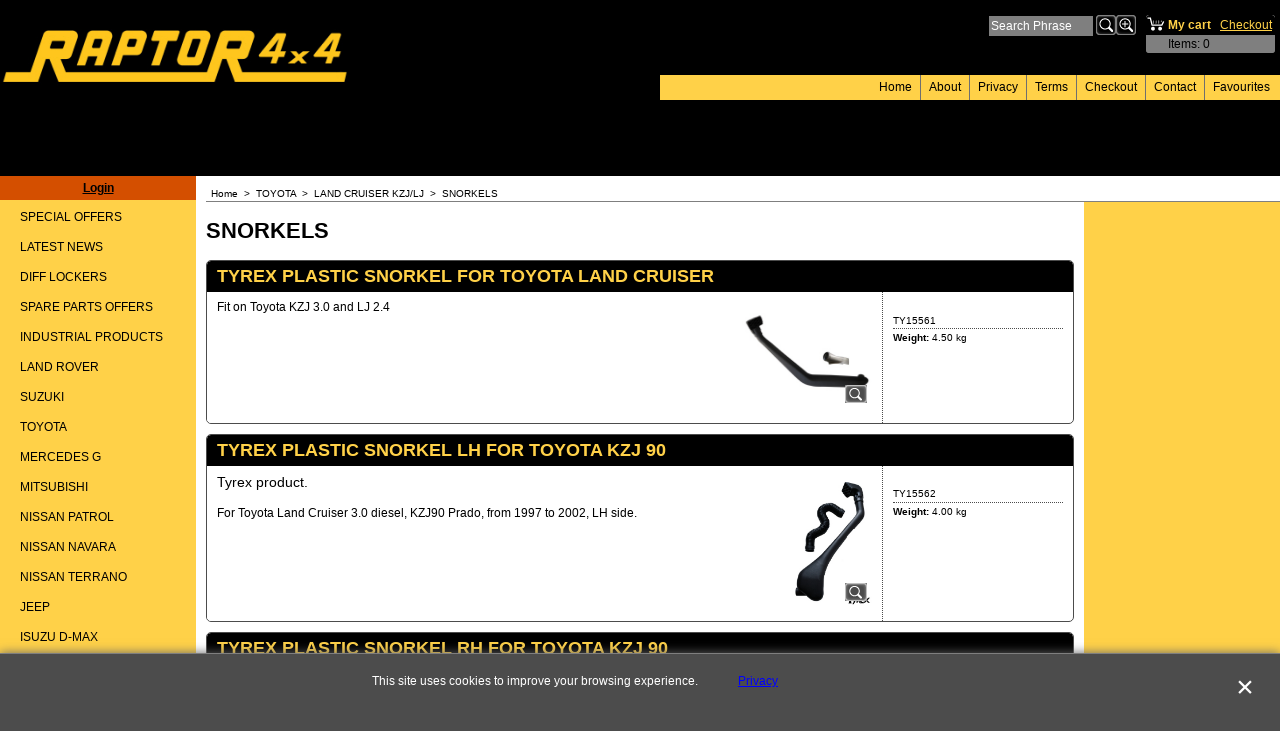

--- FILE ---
content_type: text/html
request_url: http://www.raptor4x4.net/contents/en-uk/d24_SNORKELS.html
body_size: 12286
content:
<!doctype html>
<!-- If you need to specify your own meta tags change the macro below to. Include use_default_metatags="no" in the parameters below. If set to true the tags will be inserted below after the title tag. -->



<html xmlns:sf lang="en-uk" dir="ltr">
<head prefix="og: http://ogp.me/ns#">
<meta http-equiv="Content-Type" content="text/html; charset=utf-8" />

<meta http-equiv="X-UA-Compatible" content="IE=10" />
<meta name="viewport" content="width=device-width, initial-scale=1.0, maximum-scale=1.0" />
<title>SNORKELS </title>

<meta name="description" content="RAPTOR 4X4 professional site" />


<meta http-equiv="expires" content="0" />
<meta name="generator" content="ShopFactory V12 www.shopfactory.com" />

<meta name="author" content="SAGLIETTI S.r.l." />








<script type="text/javascript">
/*<![CDATA[*/
function getARMID(key,getOnly){
if(getOnly){return (document.cookie.match('(?:^|;)\\s*'+key+'=([^;]*)') || ['',''])[1];}
var isNew=false,id=location.search.match('[\&\?]'+key+'=([^&]*)');
if(id){
id=id[1];
var cookid=(document.cookie.match('(?:^|;)\\s*'+key+'=([^;]*)') || ['',''])[1];
isNew=(id!=cookid);
}
if(isNew){
var date=new Date(2020,12,31);
document.cookie=key+'='+id+'; expires='+date.toGMTString()+'; path='+location.pathname.replace(new RegExp('(?:contents/)?(?:'+document.documentElement.lang+'/)?[^/]*$'),'')+';';
if(typeof(parm)=='undefined')parm={};parm[key]=id;
}
return {'id':id,'new':isNew};
}
var aid=getARMID('aid');
if(aid['id']&&aid['new']){idimg=new Image();idimg.src='//santu.com/webshop/aid_tracker.cgi?aid='+aid['id'];}
/*]]>*/
</script>


<style type="text/css">
@import "../styles/website.css?lmd=46038.424525";
@import "../styles/pr_10-bmp_1.css?lmd=46038.786736";
@import "../styles/pa_10-paai_1.css?lmd=46038.424525";


@import "../styles/index1.css?lmd=46038.424525";
@import "../styles/index2.css?lmd=46038.424525";
@import "../styles/global.css?lmd=46038.786736";
</style>
<link href="../styles/global-responsive.css?lmd=46038.786736" rel="stylesheet" type="text/css" id="global-responsive-css" />







<link href="../../shared_files/icomoon/style.css" rel="stylesheet">
<style type="text/css" id="sf-load-css"></style>
<!-- Metatags inserted above here by the EnablePage macro above if use_default_metatags="true" -->
<!-- Require JQuery --><!-- Require IcoMoon -->
<script type="text/javascript" charset="utf-8" src="../loader.js?lmd=46038.786111"></script>

<script id="__sfLoadJQuery" src="../../shared_files/jquery-1.11.1.min.js" type="text/javascript"></script>
<script type="text/javascript" src="../../shared_files/jquery.sidr.min.js" defer="true"></script>
<script type="text/javascript" charset="utf-8" src="../sf.js?lmd=46038.786111"></script>
<script type="text/javascript" src="../net.js"></script>

<link rel="stylesheet" type="text/css" href="../../shared_files/flickity.min.css" />
<script type="text/javascript" src="../../shared_files/flickity.pkgd.min.js" defer="true"></script>




<!-- Require JQuery -->



<script type="text/javascript" src="../../shared_files/jquery.zoom.min.js" defer="true"></script>


<!-- Require JQuery -->
<script type="text/javascript">
<!--
var hasProducts=true;

var pgid='D24',pgidx=tf.wm.jfile(location.href).replace(/\#.*$/,'');
//<!--BEGIN_C78E91C8-61BA-447e-B459-F6FE529C7724-->
var LMD='46038.786111';
//<!--END_C78E91C8-61BA-447e-B459-F6FE529C7724-->
var _sfProductsInPage=[];











// -->
</script>
<meta name="optinout" />
</head>
<body sf:object="LayoutMaster" class="GC41 DocumentBody">

<a name="top"></a>

<iframe name="extra" id="extra" src="../extra.html" width="5" height="5" frameborder="0" border="0" unselectable="on" style="position:absolute;z-index:0;overflow:hidden;left:50%;top:50%;display:none;width:5px;height:5px;" allowtransparency="true" class=""></iframe>
<div class="GC39 header mobile">
<div class="utils group">
<menu>


<div sf:object="CompanyImage" class="CompanyImage"><span></span><a href="../../index.html" title="">










     












<img width="320" src="../media/logo%20pantone_20160217115319.jpg" id="I" name="I" border="0" alt="" title="" hspace="0" vspace="0" align="" onmouseover="window.status='';return true;" onmouseout="window.status='';return true"></a></div>



<div id="util_group">
<li id="util_menu" class="sf-button sf-corner"><a id="sidemap-button" href="#Sidemap" title="Menu"><i class="icon-menu7"></i><span>Menu</span></a></li>

<script type="text/javascript">
var idTimeoutMobileSearchHideBox=-1;
function mobileSearch(el){
clearTimeout(idTimeoutMobileSearchHideBox);
if(!el)return;
if(el.id=='phrase'){idTimeoutMobileSearchHideBox=setTimeout(mobileSearchHideBox,500);return;}
if(tf.content.document.search)tf.content.document.search.phrase.value=tf.content.document.mobile_search.phrase.value;
tf.utils.search_all();
}
function mobileSearchShowBox(){
jQuery('#util_searchbox').show();
jQuery('#phrase').get(0).focus();
}
function mobileSearchHideBox(){
jQuery('#util_searchbox').hide();
}
</script>
<li id="util_search" class="sf-button sf-corner"><a href="#" title="Find" onclick="mobileSearchShowBox();return false;"><i class="icon-search2">&nbsp;</i><span>Find</span></a></li>


<li id="mobile_cart" class="sf-button sf-corner">
<a href="#" title="My cart" onclick="location=tf.wm.url('basket.html','-',true);return false;"><i class="icon-cart"></i> <span class="MiniCartTotalItemsQuantity_Mobile" id="MiniCartTotalItemsQuantity_Mobile">0</span></a>
</li>
</div>
</menu>
<div id="util_searchbox" class="sf-corner">
<form id="mobile_search" name="mobile_search" action="javascript:mobileSearch(this);">
<input type="search" id="phrase" name="phrase" value="" onblur="mobileSearch(this);return true;" />
<li id="util_searchbox_search" class="sf-button sf-corner"><a href="#" title="Find" onmousedown="mobileSearch(this);return true;"><i class="icon-search2">&nbsp;</i></a></li>
</form>
</div>
</div>
</div>



<!-- Start WebSite HTML code top -->

<!-- End WebSite HTML code top -->
<!-- Start WebSite -->
<div id="WebSite" class="GC38">
<!-- Start WebSiteHeader -->
<div id="WebSiteHeader" class="GC39">
<div sf:object="LayoutObject" class="GC49 LayoutObject" id="DesignImage1"></div><!-- End layout object 1 -->
<div id="CompanyImage">
<a href="../../index.html" title="">










     












<img width="350" src="../media/logo%20pantone_20160217115319.jpg" id="I" name="I" border="0" alt="" title="" hspace="0" vspace="0" align="" onmouseover="window.status='';return true;" onmouseout="window.status='';return true">
</a>
</div>
<!-- BEGIN: If this is NOT the homepage do the following -->

<style type="text/css">
#WebSiteHeader {height:176px;}
#SiteHeadingSiteSloganContainer {top:105px;height:60px;}
#SiteHeading {font-size:20px;}
</style>
<div sf:object="LayoutObject" class="GC49 LayoutObject" id="DesignImage3"></div><!-- End layout object 3 -->


<!-- END: If this is NOT the homepage do the following -->

<!-- Start SiteHeading -->

<!-- End SiteHeading -->


<div id="MiniCartSearchLanguageContainer">
<div id="MiniCartAlt"></div>
<div id="MiniCartSearchLanguageContainerInner">
<!-- BEGIN: Search -->


<div sf:object="Search" id="Search">

<div id="searchholder"><script type="text/javascript">tf.load('load_search.html','searchholder',true,null,true);</script></div>
</div>

<style type="text/css">input.SearchTextField{width:100px;}</style>

<!-- END: Search -->
<!-- BEGIN: SwitchLang -->

<!-- END: SwitchLang -->
</div>
</div>
<!-- Start Index1 -->


<div sf:object="Index1" id="Index1" class="GC2 Index1">











<div id="index1holder"></div>
<iframe name="index1frame" id="index1frame" src="load_index1.html" width="5" height="5" frameborder="0" border="0" unselectable="on" style="position:absolute;z-index:0;"></iframe>


<script type="text/javascript">aMS[aMS.length]=['idx1Navigation',parseInt('610'),parseInt(''),true];</script>



</div><div id="idx1Sentinel"></div>
<!-- End Index1 -->
</div>
<!-- End WebSiteHeader -->
<!-- Start WebSiteContent -->
<div id="WebSiteContent" class="GC1">
<!-- Start SideBar_L -->
<div id="SideBar_L" class="GC32 EqualHeight">
<!-- Start Container1 -->
<div id="Container1" class="GC45">
<!-- This element is available within the 'Object fragment' folder-->
<!-- BEGIN: Login -->


<div sf:object="Login" id="Login">
<script type="text/javascript">function drf(){if(tf.utils && !isInSFClassic()){specialLoading=true;tf.utils.displayResellerForm();}else setTimeout('drf()',250);}drf();</script>


<div id="loginholder"><script type="text/javascript">tf.load('load_login.html','loginholder',false,null,true);</script></div>

</div>
<!-- END: Login -->
</div>
<!-- End Container1 -->
<!-- Start IndexCodeSnippetTop -->

<!-- End IndexCodeSnippetTop -->
<!-- Start Index2 -->


<div sf:object="Index2" id="Index2" class="GC3 Index2">











<div id="index2holder"></div>
<iframe name="index2frame" id="index2frame" src="load_index2.html" width="5" height="5" frameborder="0" border="0" unselectable="on" style="position:absolute;z-index:0;"></iframe>


<script type="text/javascript">aMS[aMS.length]=['idx2Navigation',parseInt(''),parseInt(''),true];</script>



</div><div id="idx2Sentinel"></div>
<!-- End Index2 -->
<!-- Start IndexCodeSnippetBottom -->

<!-- End IndexCodeSnippetBottom -->
</div>
<!-- End SideBar_L -->
<!-- Content -->


<div sf:object="Content" id="Content" class="GC22 ContentBody EqualHeight">















<!-- BEGIN: Page parameters -->
<!-- begin: do not use tabs to indent the attributes -->

















     








































     































     






















     









<!-- end: do not use tabs to indent the attributes -->
<!-- END: Page parameters -->
<!-- BEGIN: Page template-->
<!-- The navigation style chooses the whether Top or Bottom is used to
display SubPageNavigation. -->


<!-- Start HTMLCode top -->

<!-- End HTMLCode top -->
<!-- Start Banner links top -->

<!-- End Banner links top -->
<!-- Start Breadcrumbs -->

<div class="GC6 Breadcrumbs" sf:object="Breadcrumbs" ID="Breadcrumbs-D24">


<nobr>
<a href="../../index.html" title="Home ">
<span>Home </span>
&nbsp;&gt;&nbsp;
</a>
</nobr>


<nobr>
<a href="d22_TOYOTA_KZJ_LJ_70.html" title="TOYOTA">
<span>TOYOTA</span>
&nbsp;&gt;&nbsp;
</a>
</nobr>


<nobr>
<a href="d299_Pagina_311.html" title="LAND CRUISER KZJ/LJ">
<span>LAND CRUISER KZJ/LJ</span>
&nbsp;&gt;&nbsp;
</a>
</nobr>
<style>.Breadcrumbs nobr {display:inline;}</style>
<nobr><span>SNORKELS</span></nobr>
<!-- This element is available within the 'Object fragment' folder-->
<!-- BEGIN: SwitchCurrency -->

<!-- END: SwitchCurrency -->
</div>

<!-- End Breadcrumbs -->
<!-- BEGIN: MiniCart -->


<div sf:object="MiniCart" id="MiniCart" class="GC22" style="display:none;">




<div id="minicartholder"><script type="text/javascript">tf.load('load_minicart.html','minicartholder',false,null,true);</script></div>
</div>
<!-- END: MiniCart -->

<style type="text/css">.ProductLoop{margin-top:10px ! important;}</style>

<!-- Container for PageContainer1 and 10 -->
<div id="PageContainer11" class="EqualHeight_PageContainer1">
<!-- Page elements are kept in this div so the if statement above may
make room for PageLinkBox -->
<div id="PageContainer1" class="EqualHeight_PageContainer1">

<!-- Start page image -->

<!-- End page image -->

<h1 class="GC17 PageTitle" sf:object="PageTitle" ID="PageTitle-D24">SNORKELS</h1>




<!-- The navigation style chooses the whether Top or Bottom is used to
display SubPageNavigation. -->


<script type="text/javascript">var nvSubArrIdx=-1;</script>

<!--
Version tag, please don't remove
$Revision: 10329 $
$HeadURL: svn://3d3-p432/ShopFactory/branches/V11_00/bin/Templates/Index/Vertical/9-AAH_1/sublevels.html $-->





<!-- The selected productloop style will be inserted here. -->







<script type="text/javascript">tf.lastpage=tf.wm?tf.wm.jfile(location.href):'';tf.nametag.add('lastpage',tf.lastpage);tf.lastdeptpage=tf.wm?tf.wm.jfile(location.href):'';tf.nametag.add('lastdeptpage',tf.lastdeptpage);</script>

<script type="text/javascript">
/*<![CDATA[*/
function mfw(){var a='<div style="line-height:0.01em;height:0;overflow-y:hidden;">';for(var n=0;n<20;n++)a+='&lt;!-- MakeFullWidth'+n+' --&gt;';a+='</div>';dw(a);}
var jsloaded=false,opt=[];
function add_opt(id,name,title,type,opttype,combine){opt[opt.length]=[id,name.replace(/&nbsp;/g,''),title.replace(/&nbsp;/g,''),type,opttype,combine];}







var timedDiscountsExist=false;
var sfAddRef=[];
function getAddDiv(){return gl('sfLightBox');}
function sfAddPop(name,isLang){if(!isInSF()&&tf.utils){if(!name)name='pconfirm'; sfAddRef=[];tf.utils.showPopup(tf.wm.url(name+'.html',tf.lmd[name],isLang),630,190,true,false,true,'AddToBasket');}}
function sfAddUnpop(){if(tf.utils)tf.utils.sfMediaBox.closeBox();}

var bpriceArr=[],ppriceArr=[],weightArr=[],crFFldArr=[],ppriceCrossPromotionArr=[],bpriceCrossPromotionArr=[];

function ppriceDsp(n){var cc=tf.currentCurrency,dd=cc.decimal_places,cm=cc.multiplier,sm=tf.shopCurrency.multiplier,dec=Math.pow(10,dd),s=''+(Math.round((n*cm/sm)*dec)/dec),dp=s.indexOf('.');if(dp==-1)dp=s.length;else dp++;s+=(s.indexOf('.')==-1&&dd>0?'.':'')+'00000'.substr(0,dd-(s.length-dp));return s;}
function ppriceDscPct(dsc,prc){dsc=ppriceDsp(prc-(prc*dsc/100));return dsc;}
function dBasePrice2(Id,arr,w){if(!arr)return;if(!w)w=window;arr=arr.split(core.str_sep1);if(w.document.getElementById('ProductBasePrice-'+Id)){var bpriceHTML=core.bprice([Id,arr[4],arr[5],arr[6],arr[2]]);if(bpriceHTML!='')w.document.getElementById('ProductBasePrice-'+Id).innerHTML=bpriceHTML;}}

/*]]>*/
</script>













<style type="text/css">
.ProductImageContainer{position:relative;text-align:center;}
.ProductImageCaption{clear:both;}
.ProductImage,.ProductImage a{position:relative;}
.ProductImage a{display:block;}
.ProductImage a img{display:block;margin:0 auto;}
.ThumbnailSliderContainer{position:relative;line-height:100%;float:right;padding:5px 5px 5px 4px;}

.ThumbnailSlider .ThumbnailSliderItem{display:block;background-color:transparent;margin-bottom:5px;text-align:center;}
.ThumbnailSlider [class^=icon] {cursor:pointer;}
.ThumbnailSliderMoreLink{text-decoration:underline;font-weight:bold;}
.ProductImageContainer.ThumbnailSlider-horizontal .ThumbnailSliderContainer {float:none;width:100%;overflow:hidden;margin:10px 0 0 0;}
.ProductImageContainer.ThumbnailSlider-horizontal .ThumbnailSlider {white-space:nowrap;position:relative;overflow:hidden;height:auto!important;}
.ProductImageContainer.ThumbnailSlider-horizontal .ThumbnailSlider .ThumbnailSliderItem {display:inline-block;margin:0 10px 0 0;}
.ProductImageContainer.ThumbnailSlider-horizontal .ThumbnailSlider img {max-height:80px;}
.ProductImageContainer.ThumbnailSlider-horizontal .ThumbnailSlider div[id^=ms_] {width:1000%;}
.ProductImageContainer.ThumbnailSlider-horizontal .ThumbnailSlider [class^=icon-] {padding:2px;height:24px!important;font-size:24px!important; width:20px!important; }
.ProductImageContainer.ThumbnailSlider-horizontal .ThumbnailSlider #ms_left, .ProductImageContainer.ThumbnailSlider-horizontal .ThumbnailSlider #ms_right {display:inline-block;}
.ProductImageContainer.ThumbnailSlider-horizontal .ImgLink.HasSlider {width:100%!important;float:none;}
</style>



<!-- begin: do not use tabs to indent the attributes -->











     






















     






















     













<!-- end: do not use tabs to indent the attributes -->
<div class="ProductContainerClear"><span>!</span></div>
<form name="productForm" id="ProductLoop">





<div class="GC4 Product" itemscope="itemscope" itemtype="http://schema.org/Product" sf:object="Product" ID="Product-P85"><!--http://schema.org/Product-->





<meta itemprop="image" content="http://www.raptor4x4.net/contents/media/l_ty15561.jpg" />
<meta itemprop="productID" content="TY15561" />



<a name="p85"></a>
<script type="text/javascript">
/*<![CDATA[*/
_sfProductsInPage.push('P85');



function add_P85(type,temp){
if(tf.coreLoaded&&tf.wm.pProp('P85')){
if(tf.core.cthtb)eval(tf.core.cthtb);
var type2Name={undefined:'',1:'FavoritesButton',2:'RequestQuoteButton',3:'RequestSampleButton'};
if(!temp){
tf.qandi['progressbar']('P85',true,type2Name[type]);
}
tf.utils.populateOpt(null,'P85');
var b=core.load_add(d,type,'P85','TYREX PLASTIC SNORKEL FOR TOYOTA LAND CRUISER','4.50','TY15561','0',0,'','','','','',opt,isInSF(),s,'-1.000',temp);
if(b&&typeof(fillBasketTable)!='undefined')fillBasketTable();
if(!temp){
setTimeout(function(){tf.qandi['progressbar']('P85',false,type2Name[type]);},700);
}
return b;
}else{setTimeout(function(){add_P85(type,temp);},500);return 0;}
}




/*]]>*/
</script>
<h3 class="GC5 ProductTitle" itemprop="name" sf:object="ProductTitle" ID="ProductTitle-P85">TYREX PLASTIC SNORKEL FOR TOYOTA LAND CRUISER</h3>

<div sf:object="LayoutObject" class="GC4 ProductContainer2">
<div class="ProductPurchaseContainer" itemprop="offers" itemscope="itemscope" itemtype="http://schema.org/Offer">





<meta itemprop="price" content="85.00" />
<meta itemprop="priceCurrency" content="EUR" />




<div class="ProductPriceOriginal" sf:object="ProductPriceOriginal" ID="ProductPriceOriginal-P85"></div>


<div class="GC20 ProductPrice" sf:object="ProductPrice" ID="ProductPrice-P85"></div>
<div class="GC56 ProductPriceCalculated" sf:object="ProductPriceCalculated" ID="ProductPriceCalculated-P85"></div>
<div class="ProductIncTaxes" sf:object="ProductIncTaxes" ID="ProductIncTaxes-P85"></div>
<script type="text/javascript">ppriceArr.push(['P85','','','0.000',0]);</script>


<div class="ProductIcons" id="ProductIcons-P85">

<span id="qandi-P85">
<script type="text/javascript">dw(qandi['all'](['D24','P85','-1.000','0','']));</script>
</span>


</div>

</div>

<div class="ProductNumberBasePriceContainer">





<div class="GC4 ProductNumber" sf:object="ProductNumber" ID="ProductNumber-P85">TY15561</div>


<div class="GC4 ProductWeightContainer">
<span class="ProductWeightText">Weight: </span><span class="GC4 ProductWeight" sf:object="ProductWeight" ID="ProductWeight-P85">
<span id="ProductWeightFormatted-P85"><script type="text/javascript">weightArr.push(['P85','4.50']);</script></span>
</span> <span class="GC4 ProductWeightUnit" sf:object="ProductWeightUnit" ID="ProductWeightUnit-P85">kg</span>
</div>

</div>

</div><!--ProductContainer2-->

<div sf:object="LayoutObject" class="GC57 ProductContainer1">


























<div id="ProductImageContainer-P85" class=" ProductImageContainer ThumbnailSlider-vertical" style="width:130px;">








<div style="position:relative;z-index:1;" class="ImgLink">





<div sf:object="ProductImage" id="ProductImage-P85" class="ProductImage">




















<a href="../media/l_ty15561.jpg" tn="../media/t_ty15561.jpg" tnreal="" rel="sfMediaBox[ProductImage-P85]" id="ProductThumbnailImage-P85" title="" description="" mediatype="IMG" mw="735" mh="600" onclick="cancelBuble(event);if(tf.utils&&!tf.isInSF())tf.utils.sfMediaBox.init(['ProductImage-P85','ChoiceImages-P85'],gl('ProductImage-P85').getAttribute('jumptoid'));return false;" class="">









<img width="130" src="../media/t_ty15561.jpg" id="IP85" name="IP85" border="0" alt="ty15561" title="ty15561" hspace="" vspace="" align="" onmouseover="window.status='ty15561';return true;" onmouseout="window.status='';return true">
















<div sf:object="pici" class="GC10 ProductImageCaptionIcon Icon ImgLink sf-corner sf-gradient" style="position:absolute;bottom:5px;right:5px;z-index:1;" id="pici-P85" onclick="cancelBuble(event);if(tf.utils&&!tf.isInSF())tf.utils.sfMediaBox.init(['ProductImage-P85','ProductMoreImages-P85','ChoiceImages-P85'],gl('ProductImage-P85').getAttribute('jumptoid'));return false;">





</div>



</a>
</div>


</div>

<style>

#ProductImage-P85{max-width:100%;}

</style>



<script type="text/javascript">
function ProductImageGroupSizer_P85(){var elTSPIC=gl('ProductImageContainer-P85'),elTSPI=gl('ProductImage-P85'),elTSI=gl('IP85');
if(!elTSPIC||!elTSPI||!elTSI)return;
if(elTSI&&elTSI.width&&!tf.isIE7&&!tf.isIE8){elTSPIC.style.width='';elTSPIC.style.width=(elTSI.getAttribute('width')?elTSI.getAttribute('width')+'px':elTSI.width+'px');}
elTSPI.style.width='auto';
}
addOnload(ProductImageGroupSizer_P85);
jQuery('#IP85').on('imageLoaded',ProductImageGroupSizer_P85);

</script>




</div>




<div class="GC12 ProductDescription" itemprop="description" sf:object="ProductDescription" ID="ProductDescription-P85"><div class="row sf-wrapped"><div class="column full"><span>Fit on Toyota KZJ 3.0 and LJ 2.4</span></div></div></div>


</div>
</div>










<div class="GC4 Product" itemscope="itemscope" itemtype="http://schema.org/Product" sf:object="Product" ID="Product-P35147"><!--http://schema.org/Product-->





<meta itemprop="image" content="http://www.raptor4x4.net/contents/media/l_ty15562_.jpg" />
<meta itemprop="productID" content="TY15562" />



<a name="p35147"></a>
<script type="text/javascript">
/*<![CDATA[*/
_sfProductsInPage.push('P35147');



function add_P35147(type,temp){
if(tf.coreLoaded&&tf.wm.pProp('P35147')){
if(tf.core.cthtb)eval(tf.core.cthtb);
var type2Name={undefined:'',1:'FavoritesButton',2:'RequestQuoteButton',3:'RequestSampleButton'};
if(!temp){
tf.qandi['progressbar']('P35147',true,type2Name[type]);
}
tf.utils.populateOpt(null,'P35147');
var b=core.load_add(d,type,'P35147','TYREX PLASTIC SNORKEL LH FOR TOYOTA KZJ 90','4.00','TY15562','0',0,'','','','','',opt,isInSF(),s,'-1.000',temp);
if(b&&typeof(fillBasketTable)!='undefined')fillBasketTable();
if(!temp){
setTimeout(function(){tf.qandi['progressbar']('P35147',false,type2Name[type]);},700);
}
return b;
}else{setTimeout(function(){add_P35147(type,temp);},500);return 0;}
}




/*]]>*/
</script>
<h3 class="GC5 ProductTitle" itemprop="name" sf:object="ProductTitle" ID="ProductTitle-P35147">TYREX PLASTIC SNORKEL LH FOR TOYOTA KZJ 90</h3>

<div sf:object="LayoutObject" class="GC4 ProductContainer2">
<div class="ProductPurchaseContainer" itemprop="offers" itemscope="itemscope" itemtype="http://schema.org/Offer">





<meta itemprop="price" content="75.00" />
<meta itemprop="priceCurrency" content="EUR" />




<div class="ProductPriceOriginal" sf:object="ProductPriceOriginal" ID="ProductPriceOriginal-P35147"></div>


<div class="GC20 ProductPrice" sf:object="ProductPrice" ID="ProductPrice-P35147"></div>
<div class="GC56 ProductPriceCalculated" sf:object="ProductPriceCalculated" ID="ProductPriceCalculated-P35147"></div>
<div class="ProductIncTaxes" sf:object="ProductIncTaxes" ID="ProductIncTaxes-P35147"></div>
<script type="text/javascript">ppriceArr.push(['P35147','','','0.000',0]);</script>


<div class="ProductIcons" id="ProductIcons-P35147">

<span id="qandi-P35147">
<script type="text/javascript">dw(qandi['all'](['D24','P35147','-1.000','0','']));</script>
</span>


</div>

</div>

<div class="ProductNumberBasePriceContainer">





<div class="GC4 ProductNumber" sf:object="ProductNumber" ID="ProductNumber-P35147">TY15562</div>


<div class="GC4 ProductWeightContainer">
<span class="ProductWeightText">Weight: </span><span class="GC4 ProductWeight" sf:object="ProductWeight" ID="ProductWeight-P35147">
<span id="ProductWeightFormatted-P35147"><script type="text/javascript">weightArr.push(['P35147','4.00']);</script></span>
</span> <span class="GC4 ProductWeightUnit" sf:object="ProductWeightUnit" ID="ProductWeightUnit-P35147">kg</span>
</div>

</div>

</div><!--ProductContainer2-->

<div sf:object="LayoutObject" class="GC57 ProductContainer1">


























<div id="ProductImageContainer-P35147" class=" ProductImageContainer ThumbnailSlider-vertical" style="width:130px;">








<div style="position:relative;z-index:1;" class="ImgLink">





<div sf:object="ProductImage" id="ProductImage-P35147" class="ProductImage">




















<a href="../media/l_ty15562_.jpg" tn="../media/t_ty15562.jpg" tnreal="" rel="sfMediaBox[ProductImage-P35147]" id="ProductThumbnailImage-P35147" title="" description="" mediatype="IMG" mw="388" mh="600" onclick="cancelBuble(event);if(tf.utils&&!tf.isInSF())tf.utils.sfMediaBox.init(['ProductImage-P35147','ChoiceImages-P35147'],gl('ProductImage-P35147').getAttribute('jumptoid'));return false;" class="">









<img height="130" src="../media/t_ty15562.jpg" id="IP35147" name="IP35147" border="0" alt="ty15562" title="ty15562" hspace="" vspace="" align="" onmouseover="window.status='ty15562';return true;" onmouseout="window.status='';return true">
















<div sf:object="pici" class="GC10 ProductImageCaptionIcon Icon ImgLink sf-corner sf-gradient" style="position:absolute;bottom:5px;right:5px;z-index:1;" id="pici-P35147" onclick="cancelBuble(event);if(tf.utils&&!tf.isInSF())tf.utils.sfMediaBox.init(['ProductImage-P35147','ProductMoreImages-P35147','ChoiceImages-P35147'],gl('ProductImage-P35147').getAttribute('jumptoid'));return false;">





</div>



</a>
</div>


</div>

<style>

#ProductImage-P35147{max-width:100%;}

</style>



<script type="text/javascript">
function ProductImageGroupSizer_P35147(){var elTSPIC=gl('ProductImageContainer-P35147'),elTSPI=gl('ProductImage-P35147'),elTSI=gl('IP35147');
if(!elTSPIC||!elTSPI||!elTSI)return;
if(elTSI&&elTSI.width&&!tf.isIE7&&!tf.isIE8){elTSPIC.style.width='';elTSPIC.style.width=(elTSI.getAttribute('width')?elTSI.getAttribute('width')+'px':elTSI.width+'px');}
elTSPI.style.width='auto';
}
addOnload(ProductImageGroupSizer_P35147);
jQuery('#IP35147').on('imageLoaded',ProductImageGroupSizer_P35147);

</script>




</div>



<div class="GC11 ProductIntroduction" sf:object="ProductIntroduction" ID="ProductIntroduction-P35147">Tyrex product.</div>
<div class="GC12 ProductDescription" itemprop="description" sf:object="ProductDescription" ID="ProductDescription-P35147"><div class="row sf-wrapped"><div class="column full"><span>For Toyota Land Cruiser 3.0 diesel, KZJ90 Prado, from 1997 to 2002, LH side.</span></div></div></div>


</div>
</div>










<div class="GC4 Product" itemscope="itemscope" itemtype="http://schema.org/Product" sf:object="Product" ID="Product-P36976"><!--http://schema.org/Product-->





<meta itemprop="image" content="http://www.raptor4x4.net/contents/media/l_ty15565.jpg" />
<meta itemprop="productID" content="TY15565" />



<a name="p36976"></a>
<script type="text/javascript">
/*<![CDATA[*/
_sfProductsInPage.push('P36976');



function add_P36976(type,temp){
if(tf.coreLoaded&&tf.wm.pProp('P36976')){
if(tf.core.cthtb)eval(tf.core.cthtb);
var type2Name={undefined:'',1:'FavoritesButton',2:'RequestQuoteButton',3:'RequestSampleButton'};
if(!temp){
tf.qandi['progressbar']('P36976',true,type2Name[type]);
}
tf.utils.populateOpt(null,'P36976');
var b=core.load_add(d,type,'P36976','TYREX PLASTIC SNORKEL RH FOR TOYOTA KZJ 90','3.50','TY15565','0',0,'','','','','',opt,isInSF(),s,'-1.000',temp);
if(b&&typeof(fillBasketTable)!='undefined')fillBasketTable();
if(!temp){
setTimeout(function(){tf.qandi['progressbar']('P36976',false,type2Name[type]);},700);
}
return b;
}else{setTimeout(function(){add_P36976(type,temp);},500);return 0;}
}




/*]]>*/
</script>
<h3 class="GC5 ProductTitle" itemprop="name" sf:object="ProductTitle" ID="ProductTitle-P36976">TYREX PLASTIC SNORKEL RH FOR TOYOTA KZJ 90</h3>

<div sf:object="LayoutObject" class="GC4 ProductContainer2">
<div class="ProductPurchaseContainer" itemprop="offers" itemscope="itemscope" itemtype="http://schema.org/Offer">





<meta itemprop="price" content="85.00" />
<meta itemprop="priceCurrency" content="EUR" />




<div class="ProductPriceOriginal" sf:object="ProductPriceOriginal" ID="ProductPriceOriginal-P36976"></div>


<div class="GC20 ProductPrice" sf:object="ProductPrice" ID="ProductPrice-P36976"></div>
<div class="GC56 ProductPriceCalculated" sf:object="ProductPriceCalculated" ID="ProductPriceCalculated-P36976"></div>
<div class="ProductIncTaxes" sf:object="ProductIncTaxes" ID="ProductIncTaxes-P36976"></div>
<script type="text/javascript">ppriceArr.push(['P36976','','','0.000',0]);</script>


<div class="ProductIcons" id="ProductIcons-P36976">

<span id="qandi-P36976">
<script type="text/javascript">dw(qandi['all'](['D24','P36976','-1.000','0','']));</script>
</span>


</div>

</div>

<div class="ProductNumberBasePriceContainer">





<div class="GC4 ProductNumber" sf:object="ProductNumber" ID="ProductNumber-P36976">TY15565</div>


<div class="GC4 ProductWeightContainer">
<span class="ProductWeightText">Weight: </span><span class="GC4 ProductWeight" sf:object="ProductWeight" ID="ProductWeight-P36976">
<span id="ProductWeightFormatted-P36976"><script type="text/javascript">weightArr.push(['P36976','3.50']);</script></span>
</span> <span class="GC4 ProductWeightUnit" sf:object="ProductWeightUnit" ID="ProductWeightUnit-P36976">kg</span>
</div>

</div>

</div><!--ProductContainer2-->

<div sf:object="LayoutObject" class="GC57 ProductContainer1">


























<div id="ProductImageContainer-P36976" class=" ProductImageContainer ThumbnailSlider-vertical" style="width:130px;">








<div style="position:relative;z-index:1;" class="ImgLink">





<div sf:object="ProductImage" id="ProductImage-P36976" class="ProductImage">




















<a href="../media/l_ty15565.jpg" tn="../media/t_ty15565.jpg" tnreal="" rel="sfMediaBox[ProductImage-P36976]" id="ProductThumbnailImage-P36976" title="" description="" mediatype="IMG" mw="800" mh="532" onclick="cancelBuble(event);if(tf.utils&&!tf.isInSF())tf.utils.sfMediaBox.init(['ProductImage-P36976','ChoiceImages-P36976'],gl('ProductImage-P36976').getAttribute('jumptoid'));return false;" class="">









<img width="130" src="../media/t_ty15565.jpg" id="IP36976" name="IP36976" border="0" alt="ty15565" title="ty15565" hspace="" vspace="" align="" onmouseover="window.status='ty15565';return true;" onmouseout="window.status='';return true">
















<div sf:object="pici" class="GC10 ProductImageCaptionIcon Icon ImgLink sf-corner sf-gradient" style="position:absolute;bottom:5px;right:5px;z-index:1;" id="pici-P36976" onclick="cancelBuble(event);if(tf.utils&&!tf.isInSF())tf.utils.sfMediaBox.init(['ProductImage-P36976','ProductMoreImages-P36976','ChoiceImages-P36976'],gl('ProductImage-P36976').getAttribute('jumptoid'));return false;">





</div>



</a>
</div>


</div>

<style>

#ProductImage-P36976{max-width:100%;}

</style>



<script type="text/javascript">
function ProductImageGroupSizer_P36976(){var elTSPIC=gl('ProductImageContainer-P36976'),elTSPI=gl('ProductImage-P36976'),elTSI=gl('IP36976');
if(!elTSPIC||!elTSPI||!elTSI)return;
if(elTSI&&elTSI.width&&!tf.isIE7&&!tf.isIE8){elTSPIC.style.width='';elTSPIC.style.width=(elTSI.getAttribute('width')?elTSI.getAttribute('width')+'px':elTSI.width+'px');}
elTSPI.style.width='auto';
}
addOnload(ProductImageGroupSizer_P36976);
jQuery('#IP36976').on('imageLoaded',ProductImageGroupSizer_P36976);

</script>




</div>



<div class="GC11 ProductIntroduction" sf:object="ProductIntroduction" ID="ProductIntroduction-P36976">Tyrex product.</div>
<div class="GC12 ProductDescription" itemprop="description" sf:object="ProductDescription" ID="ProductDescription-P36976"><div class="row sf-wrapped"><div class="column full"><span>For Toyota Land Cruiser KZJ90 Prado, from 1997 to 2002, RH side.</span></div></div></div>


</div>
</div>










<div class="GC4 Product" itemscope="itemscope" itemtype="http://schema.org/Product" sf:object="Product" ID="Product-P36157"><!--http://schema.org/Product-->





<meta itemprop="image" content="http://www.raptor4x4.net/contents/media/l_ty15563.jpg" />
<meta itemprop="productID" content="TY15563" />



<a name="p36157"></a>
<script type="text/javascript">
/*<![CDATA[*/
_sfProductsInPage.push('P36157');



function add_P36157(type,temp){
if(tf.coreLoaded&&tf.wm.pProp('P36157')){
if(tf.core.cthtb)eval(tf.core.cthtb);
var type2Name={undefined:'',1:'FavoritesButton',2:'RequestQuoteButton',3:'RequestSampleButton'};
if(!temp){
tf.qandi['progressbar']('P36157',true,type2Name[type]);
}
tf.utils.populateOpt(null,'P36157');
var b=core.load_add(d,type,'P36157','PLASTIC SNORKEL FOR TOYOTA BJ 40/42','0.00','TY15563','0',0,'','','','','',opt,isInSF(),s,'-1.000',temp);
if(b&&typeof(fillBasketTable)!='undefined')fillBasketTable();
if(!temp){
setTimeout(function(){tf.qandi['progressbar']('P36157',false,type2Name[type]);},700);
}
return b;
}else{setTimeout(function(){add_P36157(type,temp);},500);return 0;}
}




/*]]>*/
</script>
<h3 class="GC5 ProductTitle" itemprop="name" sf:object="ProductTitle" ID="ProductTitle-P36157">PLASTIC SNORKEL FOR TOYOTA BJ 40/42</h3>

<div sf:object="LayoutObject" class="GC4 ProductContainer2">
<div class="ProductPurchaseContainer" itemprop="offers" itemscope="itemscope" itemtype="http://schema.org/Offer">





<meta itemprop="price" content="79.00" />
<meta itemprop="priceCurrency" content="EUR" />




<div class="ProductPriceOriginal" sf:object="ProductPriceOriginal" ID="ProductPriceOriginal-P36157"></div>


<div class="GC20 ProductPrice" sf:object="ProductPrice" ID="ProductPrice-P36157"></div>
<div class="GC56 ProductPriceCalculated" sf:object="ProductPriceCalculated" ID="ProductPriceCalculated-P36157"></div>
<div class="ProductIncTaxes" sf:object="ProductIncTaxes" ID="ProductIncTaxes-P36157"></div>
<script type="text/javascript">ppriceArr.push(['P36157','','','0.000',0]);</script>


<div class="ProductIcons" id="ProductIcons-P36157">

<span id="qandi-P36157">
<script type="text/javascript">dw(qandi['all'](['D24','P36157','-1.000','0','']));</script>
</span>


</div>

</div>

<div class="ProductNumberBasePriceContainer">





<div class="GC4 ProductNumber" sf:object="ProductNumber" ID="ProductNumber-P36157">TY15563</div>




</div>

</div><!--ProductContainer2-->

<div sf:object="LayoutObject" class="GC57 ProductContainer1">


























<div id="ProductImageContainer-P36157" class=" ProductImageContainer ThumbnailSlider-vertical" style="width:130px;">








<div style="position:relative;z-index:1;" class="ImgLink">





<div sf:object="ProductImage" id="ProductImage-P36157" class="ProductImage">




















<a href="../media/l_ty15563.jpg" tn="../media/t_ty15563.jpg" tnreal="" rel="sfMediaBox[ProductImage-P36157]" id="ProductThumbnailImage-P36157" title="" description="" mediatype="IMG" mw="455" mh="600" onclick="cancelBuble(event);if(tf.utils&&!tf.isInSF())tf.utils.sfMediaBox.init(['ProductImage-P36157','ChoiceImages-P36157'],gl('ProductImage-P36157').getAttribute('jumptoid'));return false;" class="">









<img height="130" src="../media/t_ty15563.jpg" id="IP36157" name="IP36157" border="0" alt="" title="" hspace="" vspace="" align="" onmouseover="window.status='';return true;" onmouseout="window.status='';return true">
















<div sf:object="pici" class="GC10 ProductImageCaptionIcon Icon ImgLink sf-corner sf-gradient" style="position:absolute;bottom:5px;right:5px;z-index:1;" id="pici-P36157" onclick="cancelBuble(event);if(tf.utils&&!tf.isInSF())tf.utils.sfMediaBox.init(['ProductImage-P36157','ProductMoreImages-P36157','ChoiceImages-P36157'],gl('ProductImage-P36157').getAttribute('jumptoid'));return false;">





</div>



</a>
</div>


</div>

<style>

#ProductImage-P36157{max-width:100%;}

</style>



<script type="text/javascript">
function ProductImageGroupSizer_P36157(){var elTSPIC=gl('ProductImageContainer-P36157'),elTSPI=gl('ProductImage-P36157'),elTSI=gl('IP36157');
if(!elTSPIC||!elTSPI||!elTSI)return;
if(elTSI&&elTSI.width&&!tf.isIE7&&!tf.isIE8){elTSPIC.style.width='';elTSPIC.style.width=(elTSI.getAttribute('width')?elTSI.getAttribute('width')+'px':elTSI.width+'px');}
elTSPI.style.width='auto';
}
addOnload(ProductImageGroupSizer_P36157);
jQuery('#IP36157').on('imageLoaded',ProductImageGroupSizer_P36157);

</script>




</div>







</div>
</div>










<div class="GC4 Product" itemscope="itemscope" itemtype="http://schema.org/Product" sf:object="Product" ID="Product-P36158"><!--http://schema.org/Product-->





<meta itemprop="image" content="http://www.raptor4x4.net/contents/media/l_ty15564.jpg" />
<meta itemprop="productID" content="TY15564" />



<a name="p36158"></a>
<script type="text/javascript">
/*<![CDATA[*/
_sfProductsInPage.push('P36158');



function add_P36158(type,temp){
if(tf.coreLoaded&&tf.wm.pProp('P36158')){
if(tf.core.cthtb)eval(tf.core.cthtb);
var type2Name={undefined:'',1:'FavoritesButton',2:'RequestQuoteButton',3:'RequestSampleButton'};
if(!temp){
tf.qandi['progressbar']('P36158',true,type2Name[type]);
}
tf.utils.populateOpt(null,'P36158');
var b=core.load_add(d,type,'P36158','PLASTIC SNORKEL FOR TOYOTA HZJ 70','0.00','TY15564','0',0,'','','','','',opt,isInSF(),s,'-1.000',temp);
if(b&&typeof(fillBasketTable)!='undefined')fillBasketTable();
if(!temp){
setTimeout(function(){tf.qandi['progressbar']('P36158',false,type2Name[type]);},700);
}
return b;
}else{setTimeout(function(){add_P36158(type,temp);},500);return 0;}
}




/*]]>*/
</script>
<h3 class="GC5 ProductTitle" itemprop="name" sf:object="ProductTitle" ID="ProductTitle-P36158">PLASTIC SNORKEL FOR TOYOTA HZJ 70</h3>

<div sf:object="LayoutObject" class="GC4 ProductContainer2">
<div class="ProductPurchaseContainer" itemprop="offers" itemscope="itemscope" itemtype="http://schema.org/Offer">





<meta itemprop="price" content="85.00" />
<meta itemprop="priceCurrency" content="EUR" />




<div class="ProductPriceOriginal" sf:object="ProductPriceOriginal" ID="ProductPriceOriginal-P36158"></div>


<div class="GC20 ProductPrice" sf:object="ProductPrice" ID="ProductPrice-P36158"></div>
<div class="GC56 ProductPriceCalculated" sf:object="ProductPriceCalculated" ID="ProductPriceCalculated-P36158"></div>
<div class="ProductIncTaxes" sf:object="ProductIncTaxes" ID="ProductIncTaxes-P36158"></div>
<script type="text/javascript">ppriceArr.push(['P36158','','','0.000',0]);</script>


<div class="ProductIcons" id="ProductIcons-P36158">

<span id="qandi-P36158">
<script type="text/javascript">dw(qandi['all'](['D24','P36158','-1.000','0','']));</script>
</span>


</div>

</div>

<div class="ProductNumberBasePriceContainer">





<div class="GC4 ProductNumber" sf:object="ProductNumber" ID="ProductNumber-P36158">TY15564</div>




</div>

</div><!--ProductContainer2-->

<div sf:object="LayoutObject" class="GC57 ProductContainer1">


























<div id="ProductImageContainer-P36158" class=" ProductImageContainer ThumbnailSlider-vertical" style="width:130px;">








<div style="position:relative;z-index:1;" class="ImgLink">





<div sf:object="ProductImage" id="ProductImage-P36158" class="ProductImage">




















<a href="../media/l_ty15564.jpg" tn="../media/t_ty15564.jpg" tnreal="" rel="sfMediaBox[ProductImage-P36158]" id="ProductThumbnailImage-P36158" title="" description="" mediatype="IMG" mw="800" mh="535" onclick="cancelBuble(event);if(tf.utils&&!tf.isInSF())tf.utils.sfMediaBox.init(['ProductImage-P36158','ChoiceImages-P36158'],gl('ProductImage-P36158').getAttribute('jumptoid'));return false;" class="">









<img width="130" src="../media/t_ty15564.jpg" id="IP36158" name="IP36158" border="0" alt="" title="" hspace="" vspace="" align="" onmouseover="window.status='';return true;" onmouseout="window.status='';return true">
















<div sf:object="pici" class="GC10 ProductImageCaptionIcon Icon ImgLink sf-corner sf-gradient" style="position:absolute;bottom:5px;right:5px;z-index:1;" id="pici-P36158" onclick="cancelBuble(event);if(tf.utils&&!tf.isInSF())tf.utils.sfMediaBox.init(['ProductImage-P36158','ProductMoreImages-P36158','ChoiceImages-P36158'],gl('ProductImage-P36158').getAttribute('jumptoid'));return false;">





</div>



</a>
</div>


</div>

<style>

#ProductImage-P36158{max-width:100%;}

</style>



<script type="text/javascript">
function ProductImageGroupSizer_P36158(){var elTSPIC=gl('ProductImageContainer-P36158'),elTSPI=gl('ProductImage-P36158'),elTSI=gl('IP36158');
if(!elTSPIC||!elTSPI||!elTSI)return;
if(elTSI&&elTSI.width&&!tf.isIE7&&!tf.isIE8){elTSPIC.style.width='';elTSPIC.style.width=(elTSI.getAttribute('width')?elTSI.getAttribute('width')+'px':elTSI.width+'px');}
elTSPI.style.width='auto';
}
addOnload(ProductImageGroupSizer_P36158);
jQuery('#IP36158').on('imageLoaded',ProductImageGroupSizer_P36158);

</script>




</div>







</div>
</div>










<div class="GC4 Product" itemscope="itemscope" itemtype="http://schema.org/Product" sf:object="Product" ID="Product-P34986"><!--http://schema.org/Product-->





<meta itemprop="image" content="http://www.raptor4x4.net/contents/media/l_18561a_20160730085140.jpg" />
<meta itemprop="productID" content="TY18561" />



<a name="p34986"></a>
<script type="text/javascript">
/*<![CDATA[*/
_sfProductsInPage.push('P34986');



function add_P34986(type,temp){
if(tf.coreLoaded&&tf.wm.pProp('P34986')){
if(tf.core.cthtb)eval(tf.core.cthtb);
var type2Name={undefined:'',1:'FavoritesButton',2:'RequestQuoteButton',3:'RequestSampleButton'};
if(!temp){
tf.qandi['progressbar']('P34986',true,type2Name[type]);
}
tf.utils.populateOpt(null,'P34986');
var b=core.load_add(d,type,'P34986','TYREX PLASTIC SNORKEL FOR TOYOTA 4 RUNNER / HILUX','5.70','TY18561','0',0,'','','','','',opt,isInSF(),s,'-1.000',temp);
if(b&&typeof(fillBasketTable)!='undefined')fillBasketTable();
if(!temp){
setTimeout(function(){tf.qandi['progressbar']('P34986',false,type2Name[type]);},700);
}
return b;
}else{setTimeout(function(){add_P34986(type,temp);},500);return 0;}
}




/*]]>*/
</script>
<h3 class="GC5 ProductTitle" itemprop="name" sf:object="ProductTitle" ID="ProductTitle-P34986">TYREX PLASTIC SNORKEL FOR TOYOTA 4 RUNNER / HILUX</h3>

<div sf:object="LayoutObject" class="GC4 ProductContainer2">
<div class="ProductPurchaseContainer" itemprop="offers" itemscope="itemscope" itemtype="http://schema.org/Offer">





<meta itemprop="price" content="85.00" />
<meta itemprop="priceCurrency" content="EUR" />




<div class="ProductPriceOriginal" sf:object="ProductPriceOriginal" ID="ProductPriceOriginal-P34986"></div>


<div class="GC20 ProductPrice" sf:object="ProductPrice" ID="ProductPrice-P34986"></div>
<div class="GC56 ProductPriceCalculated" sf:object="ProductPriceCalculated" ID="ProductPriceCalculated-P34986"></div>
<div class="ProductIncTaxes" sf:object="ProductIncTaxes" ID="ProductIncTaxes-P34986"></div>
<script type="text/javascript">ppriceArr.push(['P34986','','','0.000',0]);</script>


<div class="ProductIcons" id="ProductIcons-P34986">

<span id="qandi-P34986">
<script type="text/javascript">dw(qandi['all'](['D24','P34986','-1.000','0','']));</script>
</span>


</div>

</div>

<div class="ProductNumberBasePriceContainer">





<div class="GC4 ProductNumber" sf:object="ProductNumber" ID="ProductNumber-P34986">TY18561</div>


<div class="GC4 ProductWeightContainer">
<span class="ProductWeightText">Weight: </span><span class="GC4 ProductWeight" sf:object="ProductWeight" ID="ProductWeight-P34986">
<span id="ProductWeightFormatted-P34986"><script type="text/javascript">weightArr.push(['P34986','5.70']);</script></span>
</span> <span class="GC4 ProductWeightUnit" sf:object="ProductWeightUnit" ID="ProductWeightUnit-P34986">kg</span>
</div>

</div>

</div><!--ProductContainer2-->

<div sf:object="LayoutObject" class="GC57 ProductContainer1">


























<div id="ProductImageContainer-P34986" class=" ProductImageContainer ThumbnailSlider-vertical" style="width:130px;">






<div style="z-index:1;display:inline-block;" class="ImgLink HasSlider" id="ImgLink-P34986">




<div sf:object="ProductImage" id="ProductImage-P34986" class="ProductImage">



















<a href="../media/l_18561a_20160730085140.jpg" tn="../media/t_18561a_20160730085139.jpg" tnreal="" rel="sfMediaBox[ProductImage-P34986]" id="ProductThumbnailImage-P34986" title="" description="" mediatype="IMG" mw="800" mh="548" onclick="cancelBuble(event);if(tf.utils&&!tf.isInSF())tf.utils.sfMediaBox.init(['ProductImage-P34986','ProductMoreImages-P34986','ChoiceImages-P34986'],gl('ProductImage-P34986').getAttribute('jumptoid'));return false;" class="">










<img width="130" src="../media/t_18561a_20160730085139.jpg" id="IP34986" name="IP34986" border="0" alt="18561a_20160730085139" title="18561a_20160730085139" hspace="" vspace="" align="" onmouseover="window.status='18561a_20160730085139';return true;" onmouseout="window.status='';return true">
















<div sf:object="pici" class="GC10 ProductImageCaptionIcon Icon ImgLink sf-corner sf-gradient" style="position:absolute;bottom:5px;right:5px;z-index:1;" id="pici-P34986" onclick="cancelBuble(event);if(tf.utils&&!tf.isInSF())tf.utils.sfMediaBox.init(['ProductImage-P34986','ProductMoreImages-P34986','ChoiceImages-P34986'],gl('ProductImage-P34986').getAttribute('jumptoid'));return false;">





</div>



</a>
</div>


</div>

<style>

#ProductImage-P34986{max-width:100%;}

</style>




<style type="text/css">
.ProductImage .NoImage{background:url(../media/no_image.png) center no-repeat;min-height:100px;display:block;}
</style>




















<a href="../media/l_ty18561_20160730085201.jpg" tn="../media/t_ty18561_20160730085201.jpg" class="ThumbnailSliderItem" id="ProductMoreImages-P34986LGCN1" rel="sfMediaBox[ProductMoreImages-P34986]" mw="800" mh="499" mediatype="IMG" filetype="jpg" title="ty18561_20160730085201" description="" onclick="cancelBuble(event);tf.core.crFFldImager.replace('P34986','P34986LGCN1');return false;"></a>





<script type="text/javascript">
function ProductImageGroupSizer_P34986(){var elTSPIC=gl('ProductImageContainer-P34986'),elTSPI=gl('ProductImage-P34986'),elTSI=gl('IP34986');
if(!elTSPIC||!elTSPI||!elTSI)return;
if(elTSI&&elTSI.width&&!tf.isIE7&&!tf.isIE8){elTSPIC.style.width='';elTSPIC.style.width=(elTSI.getAttribute('width')?elTSI.getAttribute('width')+'px':elTSI.width+'px');}
elTSPI.style.width='auto';

}
addOnload(ProductImageGroupSizer_P34986);
jQuery('#IP34986').on('imageLoaded',ProductImageGroupSizer_P34986);
</script>






</div>







</div>
</div>










<div class="GC4 Product" itemscope="itemscope" itemtype="http://schema.org/Product" sf:object="Product" ID="Product-P103"><!--http://schema.org/Product-->





<meta itemprop="image" content="http://www.raptor4x4.net/contents/media/l_snorkel1.jpg" />
<meta itemprop="productID" content="TY99563%20" />



<a name="p103"></a>
<script type="text/javascript">
/*<![CDATA[*/
_sfProductsInPage.push('P103');



function add_P103(type,temp){
if(tf.coreLoaded&&tf.wm.pProp('P103')){
if(tf.core.cthtb)eval(tf.core.cthtb);
var type2Name={undefined:'',1:'FavoritesButton',2:'RequestQuoteButton',3:'RequestSampleButton'};
if(!temp){
tf.qandi['progressbar']('P103',true,type2Name[type]);
}
tf.utils.populateOpt(null,'P103');
var b=core.load_add(d,type,'P103','STEEL SNORKEL CAP','0.00','TY99563 ','0',0,'','','','','',opt,isInSF(),s,'-1.000',temp);
if(b&&typeof(fillBasketTable)!='undefined')fillBasketTable();
if(!temp){
setTimeout(function(){tf.qandi['progressbar']('P103',false,type2Name[type]);},700);
}
return b;
}else{setTimeout(function(){add_P103(type,temp);},500);return 0;}
}




/*]]>*/
</script>
<h3 class="GC5 ProductTitle" itemprop="name" sf:object="ProductTitle" ID="ProductTitle-P103">STEEL SNORKEL CAP</h3>

<div sf:object="LayoutObject" class="GC4 ProductContainer2">
<div class="ProductPurchaseContainer" itemprop="offers" itemscope="itemscope" itemtype="http://schema.org/Offer">





<meta itemprop="price" content="20.00" />
<meta itemprop="priceCurrency" content="EUR" />




<div class="ProductPriceOriginal" sf:object="ProductPriceOriginal" ID="ProductPriceOriginal-P103"></div>


<div class="GC20 ProductPrice" sf:object="ProductPrice" ID="ProductPrice-P103"></div>
<div class="GC56 ProductPriceCalculated" sf:object="ProductPriceCalculated" ID="ProductPriceCalculated-P103"></div>
<div class="ProductIncTaxes" sf:object="ProductIncTaxes" ID="ProductIncTaxes-P103"></div>
<script type="text/javascript">ppriceArr.push(['P103','','','0.000',0]);</script>


<div class="ProductIcons" id="ProductIcons-P103">

<span id="qandi-P103">
<script type="text/javascript">dw(qandi['all'](['D24','P103','-1.000','0','']));</script>
</span>


</div>

</div>

<div class="ProductNumberBasePriceContainer">





<div class="GC4 ProductNumber" sf:object="ProductNumber" ID="ProductNumber-P103">TY99563 </div>




</div>

</div><!--ProductContainer2-->

<div sf:object="LayoutObject" class="GC57 ProductContainer1">


























<div id="ProductImageContainer-P103" class=" ProductImageContainer ThumbnailSlider-vertical" style="width:130px;">








<div style="position:relative;z-index:1;" class="ImgLink">





<div sf:object="ProductImage" id="ProductImage-P103" class="ProductImage">




















<a href="../media/l_snorkel1.jpg" tn="../media/t_snorkel1.jpg" tnreal="" rel="sfMediaBox[ProductImage-P103]" id="ProductThumbnailImage-P103" title="" description="" mediatype="IMG" mw="800" mh="600" onclick="cancelBuble(event);if(tf.utils&&!tf.isInSF())tf.utils.sfMediaBox.init(['ProductImage-P103','ChoiceImages-P103'],gl('ProductImage-P103').getAttribute('jumptoid'));return false;" class="">









<img width="130" src="../media/t_snorkel1.jpg" id="IP103" name="IP103" border="0" alt="snorkel1" title="snorkel1" hspace="" vspace="" align="" onmouseover="window.status='snorkel1';return true;" onmouseout="window.status='';return true">
















<div sf:object="pici" class="GC10 ProductImageCaptionIcon Icon ImgLink sf-corner sf-gradient" style="position:absolute;bottom:5px;right:5px;z-index:1;" id="pici-P103" onclick="cancelBuble(event);if(tf.utils&&!tf.isInSF())tf.utils.sfMediaBox.init(['ProductImage-P103','ProductMoreImages-P103','ChoiceImages-P103'],gl('ProductImage-P103').getAttribute('jumptoid'));return false;">





</div>



</a>
</div>


</div>

<style>

#ProductImage-P103{max-width:100%;}

</style>



<script type="text/javascript">
function ProductImageGroupSizer_P103(){var elTSPIC=gl('ProductImageContainer-P103'),elTSPI=gl('ProductImage-P103'),elTSI=gl('IP103');
if(!elTSPIC||!elTSPI||!elTSI)return;
if(elTSI&&elTSI.width&&!tf.isIE7&&!tf.isIE8){elTSPIC.style.width='';elTSPIC.style.width=(elTSI.getAttribute('width')?elTSI.getAttribute('width')+'px':elTSI.width+'px');}
elTSPI.style.width='auto';
}
addOnload(ProductImageGroupSizer_P103);
jQuery('#IP103').on('imageLoaded',ProductImageGroupSizer_P103);

</script>




</div>







</div>
</div>










<div class="GC4 Product" itemscope="itemscope" itemtype="http://schema.org/Product" sf:object="Product" ID="Product-P1200"><!--http://schema.org/Product-->





<meta itemprop="image" content="http://www.raptor4x4.net/contents/media/l_ty99566.jpg" />
<meta itemprop="productID" content="TY99566" />



<a name="p1200"></a>
<script type="text/javascript">
/*<![CDATA[*/
_sfProductsInPage.push('P1200');



function add_P1200(type,temp){
if(tf.coreLoaded&&tf.wm.pProp('P1200')){
if(tf.core.cthtb)eval(tf.core.cthtb);
var type2Name={undefined:'',1:'FavoritesButton',2:'RequestQuoteButton',3:'RequestSampleButton'};
if(!temp){
tf.qandi['progressbar']('P1200',true,type2Name[type]);
}
tf.utils.populateOpt(null,'P1200');
var b=core.load_add(d,type,'P1200','SNORKEL ABS PRECLEANE D.89 MM','0.47','TY99566','0',0,'','','','','',opt,isInSF(),s,'-1.000',temp);
if(b&&typeof(fillBasketTable)!='undefined')fillBasketTable();
if(!temp){
setTimeout(function(){tf.qandi['progressbar']('P1200',false,type2Name[type]);},700);
}
return b;
}else{setTimeout(function(){add_P1200(type,temp);},500);return 0;}
}




/*]]>*/
</script>
<h3 class="GC5 ProductTitle" itemprop="name" sf:object="ProductTitle" ID="ProductTitle-P1200">SNORKEL ABS PRECLEANE D.89 MM</h3>

<div sf:object="LayoutObject" class="GC4 ProductContainer2">
<div class="ProductPurchaseContainer" itemprop="offers" itemscope="itemscope" itemtype="http://schema.org/Offer">





<meta itemprop="price" content="25.00" />
<meta itemprop="priceCurrency" content="EUR" />




<div class="ProductPriceOriginal" sf:object="ProductPriceOriginal" ID="ProductPriceOriginal-P1200"></div>


<div class="GC20 ProductPrice" sf:object="ProductPrice" ID="ProductPrice-P1200"></div>
<div class="GC56 ProductPriceCalculated" sf:object="ProductPriceCalculated" ID="ProductPriceCalculated-P1200"></div>
<div class="ProductIncTaxes" sf:object="ProductIncTaxes" ID="ProductIncTaxes-P1200"></div>
<script type="text/javascript">ppriceArr.push(['P1200','','','0.000',0]);</script>


<div class="ProductIcons" id="ProductIcons-P1200">

<span id="qandi-P1200">
<script type="text/javascript">dw(qandi['all'](['D24','P1200','-1.000','0','']));</script>
</span>


</div>

</div>

<div class="ProductNumberBasePriceContainer">





<div class="GC4 ProductNumber" sf:object="ProductNumber" ID="ProductNumber-P1200">TY99566</div>


<div class="GC4 ProductWeightContainer">
<span class="ProductWeightText">Weight: </span><span class="GC4 ProductWeight" sf:object="ProductWeight" ID="ProductWeight-P1200">
<span id="ProductWeightFormatted-P1200"><script type="text/javascript">weightArr.push(['P1200','0.47']);</script></span>
</span> <span class="GC4 ProductWeightUnit" sf:object="ProductWeightUnit" ID="ProductWeightUnit-P1200">kg</span>
</div>

</div>

</div><!--ProductContainer2-->

<div sf:object="LayoutObject" class="GC57 ProductContainer1">


























<div id="ProductImageContainer-P1200" class=" ProductImageContainer ThumbnailSlider-vertical" style="width:130px;">








<div style="position:relative;z-index:1;" class="ImgLink">





<div sf:object="ProductImage" id="ProductImage-P1200" class="ProductImage">




















<a href="../media/l_ty99566.jpg" tn="../media/t_ty99566.jpg" tnreal="" rel="sfMediaBox[ProductImage-P1200]" id="ProductThumbnailImage-P1200" title="" description="" mediatype="IMG" mw="800" mh="569" onclick="cancelBuble(event);if(tf.utils&&!tf.isInSF())tf.utils.sfMediaBox.init(['ProductImage-P1200','ChoiceImages-P1200'],gl('ProductImage-P1200').getAttribute('jumptoid'));return false;" class="">









<img width="130" src="../media/t_ty99566.jpg" id="IP1200" name="IP1200" border="0" alt="ty99566" title="ty99566" hspace="" vspace="" align="" onmouseover="window.status='ty99566';return true;" onmouseout="window.status='';return true">
















<div sf:object="pici" class="GC10 ProductImageCaptionIcon Icon ImgLink sf-corner sf-gradient" style="position:absolute;bottom:5px;right:5px;z-index:1;" id="pici-P1200" onclick="cancelBuble(event);if(tf.utils&&!tf.isInSF())tf.utils.sfMediaBox.init(['ProductImage-P1200','ProductMoreImages-P1200','ChoiceImages-P1200'],gl('ProductImage-P1200').getAttribute('jumptoid'));return false;">





</div>



</a>
</div>


</div>

<style>

#ProductImage-P1200{max-width:100%;}

</style>



<script type="text/javascript">
function ProductImageGroupSizer_P1200(){var elTSPIC=gl('ProductImageContainer-P1200'),elTSPI=gl('ProductImage-P1200'),elTSI=gl('IP1200');
if(!elTSPIC||!elTSPI||!elTSI)return;
if(elTSI&&elTSI.width&&!tf.isIE7&&!tf.isIE8){elTSPIC.style.width='';elTSPIC.style.width=(elTSI.getAttribute('width')?elTSI.getAttribute('width')+'px':elTSI.width+'px');}
elTSPI.style.width='auto';
}
addOnload(ProductImageGroupSizer_P1200);
jQuery('#IP1200').on('imageLoaded',ProductImageGroupSizer_P1200);

</script>




</div>







</div>
</div>










<div class="GC4 Product" itemscope="itemscope" itemtype="http://schema.org/Product" sf:object="Product" ID="Product-P105"><!--http://schema.org/Product-->





<meta itemprop="image" content="http://www.raptor4x4.net/contents/media/l_snorkel2.jpg" />
<meta itemprop="productID" content="TY99565%20" />



<a name="p105"></a>
<script type="text/javascript">
/*<![CDATA[*/
_sfProductsInPage.push('P105');



function add_P105(type,temp){
if(tf.coreLoaded&&tf.wm.pProp('P105')){
if(tf.core.cthtb)eval(tf.core.cthtb);
var type2Name={undefined:'',1:'FavoritesButton',2:'RequestQuoteButton',3:'RequestSampleButton'};
if(!temp){
tf.qandi['progressbar']('P105',true,type2Name[type]);
}
tf.utils.populateOpt(null,'P105');
var b=core.load_add(d,type,'P105','PLASTIC SNORKEL CAP D.90 MM','0.39','TY99565 ','0',0,'','','','','',opt,isInSF(),s,'-1.000',temp);
if(b&&typeof(fillBasketTable)!='undefined')fillBasketTable();
if(!temp){
setTimeout(function(){tf.qandi['progressbar']('P105',false,type2Name[type]);},700);
}
return b;
}else{setTimeout(function(){add_P105(type,temp);},500);return 0;}
}




/*]]>*/
</script>
<h3 class="GC5 ProductTitle" itemprop="name" sf:object="ProductTitle" ID="ProductTitle-P105">PLASTIC SNORKEL CAP D.90 MM</h3>

<div sf:object="LayoutObject" class="GC4 ProductContainer2">
<div class="ProductPurchaseContainer" itemprop="offers" itemscope="itemscope" itemtype="http://schema.org/Offer">





<meta itemprop="price" content="18.00" />
<meta itemprop="priceCurrency" content="EUR" />




<div class="ProductPriceOriginal" sf:object="ProductPriceOriginal" ID="ProductPriceOriginal-P105"></div>


<div class="GC20 ProductPrice" sf:object="ProductPrice" ID="ProductPrice-P105"></div>
<div class="GC56 ProductPriceCalculated" sf:object="ProductPriceCalculated" ID="ProductPriceCalculated-P105"></div>
<div class="ProductIncTaxes" sf:object="ProductIncTaxes" ID="ProductIncTaxes-P105"></div>
<script type="text/javascript">ppriceArr.push(['P105','','','0.000',0]);</script>


<div class="ProductIcons" id="ProductIcons-P105">

<span id="qandi-P105">
<script type="text/javascript">dw(qandi['all'](['D24','P105','-1.000','0','']));</script>
</span>


</div>

</div>

<div class="ProductNumberBasePriceContainer">





<div class="GC4 ProductNumber" sf:object="ProductNumber" ID="ProductNumber-P105">TY99565 </div>


<div class="GC4 ProductWeightContainer">
<span class="ProductWeightText">Weight: </span><span class="GC4 ProductWeight" sf:object="ProductWeight" ID="ProductWeight-P105">
<span id="ProductWeightFormatted-P105"><script type="text/javascript">weightArr.push(['P105','0.39']);</script></span>
</span> <span class="GC4 ProductWeightUnit" sf:object="ProductWeightUnit" ID="ProductWeightUnit-P105">kg</span>
</div>

</div>

</div><!--ProductContainer2-->

<div sf:object="LayoutObject" class="GC57 ProductContainer1">


























<div id="ProductImageContainer-P105" class=" ProductImageContainer ThumbnailSlider-vertical" style="width:130px;">








<div style="position:relative;z-index:1;" class="ImgLink">





<div sf:object="ProductImage" id="ProductImage-P105" class="ProductImage">




















<a href="../media/l_snorkel2.jpg" tn="../media/t_snorkel2.jpg" tnreal="" rel="sfMediaBox[ProductImage-P105]" id="ProductThumbnailImage-P105" title="" description="" mediatype="IMG" mw="800" mh="600" onclick="cancelBuble(event);if(tf.utils&&!tf.isInSF())tf.utils.sfMediaBox.init(['ProductImage-P105','ChoiceImages-P105'],gl('ProductImage-P105').getAttribute('jumptoid'));return false;" class="">









<img width="130" src="../media/t_snorkel2.jpg" id="IP105" name="IP105" border="0" alt="snorkel2" title="snorkel2" hspace="" vspace="" align="" onmouseover="window.status='snorkel2';return true;" onmouseout="window.status='';return true">
















<div sf:object="pici" class="GC10 ProductImageCaptionIcon Icon ImgLink sf-corner sf-gradient" style="position:absolute;bottom:5px;right:5px;z-index:1;" id="pici-P105" onclick="cancelBuble(event);if(tf.utils&&!tf.isInSF())tf.utils.sfMediaBox.init(['ProductImage-P105','ProductMoreImages-P105','ChoiceImages-P105'],gl('ProductImage-P105').getAttribute('jumptoid'));return false;">





</div>



</a>
</div>


</div>

<style>

#ProductImage-P105{max-width:100%;}

</style>



<script type="text/javascript">
function ProductImageGroupSizer_P105(){var elTSPIC=gl('ProductImageContainer-P105'),elTSPI=gl('ProductImage-P105'),elTSI=gl('IP105');
if(!elTSPIC||!elTSPI||!elTSI)return;
if(elTSI&&elTSI.width&&!tf.isIE7&&!tf.isIE8){elTSPIC.style.width='';elTSPIC.style.width=(elTSI.getAttribute('width')?elTSI.getAttribute('width')+'px':elTSI.width+'px');}
elTSPI.style.width='auto';
}
addOnload(ProductImageGroupSizer_P105);
jQuery('#IP105').on('imageLoaded',ProductImageGroupSizer_P105);

</script>




</div>







</div>
</div>










<div class="GC4 Product" itemscope="itemscope" itemtype="http://schema.org/Product" sf:object="Product" ID="Product-P104"><!--http://schema.org/Product-->





<meta itemprop="image" content="http://www.raptor4x4.net/contents/media/l_snorkel2.jpg" />
<meta itemprop="productID" content="TY99564%20" />



<a name="p104"></a>
<script type="text/javascript">
/*<![CDATA[*/
_sfProductsInPage.push('P104');



function add_P104(type,temp){
if(tf.coreLoaded&&tf.wm.pProp('P104')){
if(tf.core.cthtb)eval(tf.core.cthtb);
var type2Name={undefined:'',1:'FavoritesButton',2:'RequestQuoteButton',3:'RequestSampleButton'};
if(!temp){
tf.qandi['progressbar']('P104',true,type2Name[type]);
}
tf.utils.populateOpt(null,'P104');
var b=core.load_add(d,type,'P104','PLASTIC SNORKEL CAP D.78 MM','0.33','TY99564 ','0',0,'','','','','',opt,isInSF(),s,'-1.000',temp);
if(b&&typeof(fillBasketTable)!='undefined')fillBasketTable();
if(!temp){
setTimeout(function(){tf.qandi['progressbar']('P104',false,type2Name[type]);},700);
}
return b;
}else{setTimeout(function(){add_P104(type,temp);},500);return 0;}
}




/*]]>*/
</script>
<h3 class="GC5 ProductTitle" itemprop="name" sf:object="ProductTitle" ID="ProductTitle-P104">PLASTIC SNORKEL CAP D.78 MM</h3>

<div sf:object="LayoutObject" class="GC4 ProductContainer2">
<div class="ProductPurchaseContainer" itemprop="offers" itemscope="itemscope" itemtype="http://schema.org/Offer">





<meta itemprop="price" content="18.00" />
<meta itemprop="priceCurrency" content="EUR" />




<div class="ProductPriceOriginal" sf:object="ProductPriceOriginal" ID="ProductPriceOriginal-P104"></div>


<div class="GC20 ProductPrice" sf:object="ProductPrice" ID="ProductPrice-P104"></div>
<div class="GC56 ProductPriceCalculated" sf:object="ProductPriceCalculated" ID="ProductPriceCalculated-P104"></div>
<div class="ProductIncTaxes" sf:object="ProductIncTaxes" ID="ProductIncTaxes-P104"></div>
<script type="text/javascript">ppriceArr.push(['P104','','','0.000',0]);</script>


<div class="ProductIcons" id="ProductIcons-P104">

<span id="qandi-P104">
<script type="text/javascript">dw(qandi['all'](['D24','P104','-1.000','0','']));</script>
</span>


</div>

</div>

<div class="ProductNumberBasePriceContainer">





<div class="GC4 ProductNumber" sf:object="ProductNumber" ID="ProductNumber-P104">TY99564 </div>


<div class="GC4 ProductWeightContainer">
<span class="ProductWeightText">Weight: </span><span class="GC4 ProductWeight" sf:object="ProductWeight" ID="ProductWeight-P104">
<span id="ProductWeightFormatted-P104"><script type="text/javascript">weightArr.push(['P104','0.33']);</script></span>
</span> <span class="GC4 ProductWeightUnit" sf:object="ProductWeightUnit" ID="ProductWeightUnit-P104">kg</span>
</div>

</div>

</div><!--ProductContainer2-->

<div sf:object="LayoutObject" class="GC57 ProductContainer1">


























<div id="ProductImageContainer-P104" class=" ProductImageContainer ThumbnailSlider-vertical" style="width:130px;">








<div style="position:relative;z-index:1;" class="ImgLink">





<div sf:object="ProductImage" id="ProductImage-P104" class="ProductImage">




















<a href="../media/l_snorkel2.jpg" tn="../media/t_snorkel2.jpg" tnreal="" rel="sfMediaBox[ProductImage-P104]" id="ProductThumbnailImage-P104" title="" description="" mediatype="IMG" mw="800" mh="600" onclick="cancelBuble(event);if(tf.utils&&!tf.isInSF())tf.utils.sfMediaBox.init(['ProductImage-P104','ChoiceImages-P104'],gl('ProductImage-P104').getAttribute('jumptoid'));return false;" class="">









<img width="130" src="../media/t_snorkel2.jpg" id="IP104" name="IP104" border="0" alt="snorkel2" title="snorkel2" hspace="" vspace="" align="" onmouseover="window.status='snorkel2';return true;" onmouseout="window.status='';return true">
















<div sf:object="pici" class="GC10 ProductImageCaptionIcon Icon ImgLink sf-corner sf-gradient" style="position:absolute;bottom:5px;right:5px;z-index:1;" id="pici-P104" onclick="cancelBuble(event);if(tf.utils&&!tf.isInSF())tf.utils.sfMediaBox.init(['ProductImage-P104','ProductMoreImages-P104','ChoiceImages-P104'],gl('ProductImage-P104').getAttribute('jumptoid'));return false;">





</div>



</a>
</div>


</div>

<style>

#ProductImage-P104{max-width:100%;}

</style>



<script type="text/javascript">
function ProductImageGroupSizer_P104(){var elTSPIC=gl('ProductImageContainer-P104'),elTSPI=gl('ProductImage-P104'),elTSI=gl('IP104');
if(!elTSPIC||!elTSPI||!elTSI)return;
if(elTSI&&elTSI.width&&!tf.isIE7&&!tf.isIE8){elTSPIC.style.width='';elTSPIC.style.width=(elTSI.getAttribute('width')?elTSI.getAttribute('width')+'px':elTSI.width+'px');}
elTSPI.style.width='auto';
}
addOnload(ProductImageGroupSizer_P104);
jQuery('#IP104').on('imageLoaded',ProductImageGroupSizer_P104);

</script>




</div>







</div>
</div>










<div class="GC4 Product" itemscope="itemscope" itemtype="http://schema.org/Product" sf:object="Product" ID="Product-P36546"><!--http://schema.org/Product-->





<meta itemprop="image" content="http://www.raptor4x4.net/contents/media/l_tf111.jpg" />
<meta itemprop="productID" content="TF111" />



<a name="p36546"></a>
<script type="text/javascript">
/*<![CDATA[*/
_sfProductsInPage.push('P36546');



function add_P36546(type,temp){
if(tf.coreLoaded&&tf.wm.pProp('P36546')){
if(tf.core.cthtb)eval(tf.core.cthtb);
var type2Name={undefined:'',1:'FavoritesButton',2:'RequestQuoteButton',3:'RequestSampleButton'};
if(!temp){
tf.qandi['progressbar']('P36546',true,type2Name[type]);
}
tf.utils.populateOpt(null,'P36546');
var b=core.load_add(d,type,'P36546','STAINLESS STEEL GRILLE FOR PLASTIC SNORKELS','0.08','TF111','0',0,'','','','','',opt,isInSF(),s,'-1.000',temp);
if(b&&typeof(fillBasketTable)!='undefined')fillBasketTable();
if(!temp){
setTimeout(function(){tf.qandi['progressbar']('P36546',false,type2Name[type]);},700);
}
return b;
}else{setTimeout(function(){add_P36546(type,temp);},500);return 0;}
}




/*]]>*/
</script>
<h3 class="GC5 ProductTitle" itemprop="name" sf:object="ProductTitle" ID="ProductTitle-P36546">STAINLESS STEEL GRILLE FOR PLASTIC SNORKELS</h3>

<div sf:object="LayoutObject" class="GC4 ProductContainer2">
<div class="ProductPurchaseContainer" itemprop="offers" itemscope="itemscope" itemtype="http://schema.org/Offer">





<meta itemprop="price" content="14.00" />
<meta itemprop="priceCurrency" content="EUR" />




<div class="ProductPriceOriginal" sf:object="ProductPriceOriginal" ID="ProductPriceOriginal-P36546"></div>


<div class="GC20 ProductPrice" sf:object="ProductPrice" ID="ProductPrice-P36546"></div>
<div class="GC56 ProductPriceCalculated" sf:object="ProductPriceCalculated" ID="ProductPriceCalculated-P36546"></div>
<div class="ProductIncTaxes" sf:object="ProductIncTaxes" ID="ProductIncTaxes-P36546"></div>
<script type="text/javascript">ppriceArr.push(['P36546','','','0.000',0]);</script>


<div class="ProductIcons" id="ProductIcons-P36546">

<span id="qandi-P36546">
<script type="text/javascript">dw(qandi['all'](['D24','P36546','-1.000','0','']));</script>
</span>


</div>

</div>

<div class="ProductNumberBasePriceContainer">





<div class="GC4 ProductNumber" sf:object="ProductNumber" ID="ProductNumber-P36546">TF111</div>


<div class="GC4 ProductWeightContainer">
<span class="ProductWeightText">Weight: </span><span class="GC4 ProductWeight" sf:object="ProductWeight" ID="ProductWeight-P36546">
<span id="ProductWeightFormatted-P36546"><script type="text/javascript">weightArr.push(['P36546','0.08']);</script></span>
</span> <span class="GC4 ProductWeightUnit" sf:object="ProductWeightUnit" ID="ProductWeightUnit-P36546">kg</span>
</div>

</div>

</div><!--ProductContainer2-->

<div sf:object="LayoutObject" class="GC57 ProductContainer1">


























<div id="ProductImageContainer-P36546" class=" ProductImageContainer ThumbnailSlider-vertical" style="width:130px;">








<div style="position:relative;z-index:1;" class="ImgLink">





<div sf:object="ProductImage" id="ProductImage-P36546" class="ProductImage">




















<a href="../media/l_tf111.jpg" tn="../media/t_tf111.jpg" tnreal="" rel="sfMediaBox[ProductImage-P36546]" id="ProductThumbnailImage-P36546" title="" description="" mediatype="IMG" mw="800" mh="533" onclick="cancelBuble(event);if(tf.utils&&!tf.isInSF())tf.utils.sfMediaBox.init(['ProductImage-P36546','ChoiceImages-P36546'],gl('ProductImage-P36546').getAttribute('jumptoid'));return false;" class="">









<img width="130" src="../media/t_tf111.jpg" id="IP36546" name="IP36546" border="0" alt="" title="" hspace="" vspace="" align="" onmouseover="window.status='';return true;" onmouseout="window.status='';return true">
















<div sf:object="pici" class="GC10 ProductImageCaptionIcon Icon ImgLink sf-corner sf-gradient" style="position:absolute;bottom:5px;right:5px;z-index:1;" id="pici-P36546" onclick="cancelBuble(event);if(tf.utils&&!tf.isInSF())tf.utils.sfMediaBox.init(['ProductImage-P36546','ProductMoreImages-P36546','ChoiceImages-P36546'],gl('ProductImage-P36546').getAttribute('jumptoid'));return false;">





</div>



</a>
</div>


</div>

<style>

#ProductImage-P36546{max-width:100%;}

</style>



<script type="text/javascript">
function ProductImageGroupSizer_P36546(){var elTSPIC=gl('ProductImageContainer-P36546'),elTSPI=gl('ProductImage-P36546'),elTSI=gl('IP36546');
if(!elTSPIC||!elTSPI||!elTSI)return;
if(elTSI&&elTSI.width&&!tf.isIE7&&!tf.isIE8){elTSPIC.style.width='';elTSPIC.style.width=(elTSI.getAttribute('width')?elTSI.getAttribute('width')+'px':elTSI.width+'px');}
elTSPI.style.width='auto';
}
addOnload(ProductImageGroupSizer_P36546);
jQuery('#IP36546').on('imageLoaded',ProductImageGroupSizer_P36546);

</script>




</div>



<div class="GC11 ProductIntroduction" sf:object="ProductIntroduction" ID="ProductIntroduction-P36546">Terrafirma brand.</div>



</div>
</div>



<span>
</span>





</form>

<script type="text/javascript">
/*<![CDATA[*/
$(document).ready(function(){
function equalHeightContainer(force) {
if (!force&&(!tf.LD_loaded||(opt&&opt.length&&!gl('ProductOptionInner-'+opt[opt.length-1][0])))) {setTimeout(arguments.callee, 1000); return;}
$('.ProductContainer1').each(function(){
$(this).height(Math.max($(this).height(),$(this).siblings('.ProductContainer2').height()));
});
}
equalHeightContainer();
});
/*]]>*/
</script>

<!--
Version tag, please don't remove
$Revision: 30484 $
$HeadURL: svn://3d3-p432/ShopFactory/branches/V11_00/bin/Templates/ProductLoops/10-BMP_1/productloop.html $ -->


<div id="AutoSplitPageBottom"></div>
</div>
<!--  end PageContainer1 -->
<!-- BEGIN: SideBar_R -->
<div id="SideBar_R" class="GC51 EqualHeight_PageContainer1">

<!-- Start WebsiteLinkBoxTop -->

<!-- End WebsiteLinkBoxTop -->
<!-- Start PageCodeSnippetArea1 -->

<!-- End PageCodeSnippetArea1 -->
<!-- START OF PAGE LINK BOX CONTAINER -->

<!-- END: PAGE LINK BOX CONTAINER -->
<!-- Start Page code snippet area2 -->

<!-- End Page code snippet area2 -->
<!-- Start WebsiteLinkBoxBottom -->

<div class="WebsiteLinkBoxBottom" sf:object="WebsiteLinkBoxBottom" ID="WebsiteLinkBoxBottom-D24">


<div class="WebsiteLinkBoxBottomContent" sf:object="WebsiteLinkBoxBottomContent" ID="WebsiteLinkBoxBottomContent-HC2">
<!-- Inizio Codice ShinyStat -->
<script type="text/javascript" language="JavaScript" src="http://codicebusiness.shinystat.com/cgi-bin/getcod.cgi?USER=RAPTOR4X4NET&P=2"></script>
<noscript>
<a href="http://www.shinystat.com/it/" target="_top">
<img src="http://www.shinystat.com/cgi-bin/shinystat.cgi?USER=RAPTOR4X4NET&P=2" alt="Statistiche web" border="0"></a>
</noscript>
<!-- Fine Codice ShinyStat -->

</div>

</div>

<!-- End WebsiteLinkBoxBottom -->
</div>
<!-- END: SideBar_R -->
</div>
<!-- END: PageContainer11 -->
<!-- START: PageContainer12 -->

<!-- END: PageContainer12 -->
<!-- BEGIN: CSS code to create space for PageLinkBox and Minicart -->
<style type="text/css" id="for-SideBar_R" title="for-SideBar_R">
#PageContainer11 {display:block;width:auto;overflow:hidden;}
#PageContainer1 {display:block;margin-right:196px;vertical-align:top;overflow:hidden;overflow-x:auto;}
#SideBar_R {width:196px;position:absolute;top:0;right:0;display:inline;vertical-align:top;overflow-x:hidden;}
.Breadcrumbs {margin:10px 0 0 10px;}
#PageContainer13 {margin:0 0 0 10px;border-width:0;border-top-width:1px;border-top-style:solid;}
</style>
<!-- End: CSS code to create space for PageLinkBox and Minicart -->
<!-- Start: Turns on and off CSS code for the column on the right  -->

<script type="text/javascript">tf.sfMakeSpace.go(true,'for-SideBar_R','');</script>


<!-- End: Turns on and off CSS code for the column on the right -->
<script type="text/javascript">equalHeightClass.push('EqualHeight_PageContainer1');</script>
<!-- END: Page template -->
<!--
Version tag, please don't remove
$Revision: 30484 $
$HeadURL: svn://3d3-p432/ShopFactory/branches/V11_00/bin/Templates/Pages/10-PAAI_1/page.html $ -->

</div>
<!-- End Content -->
<div id="FooterClearance">
<span>!</span>
</div>
</div>
<!-- End WebSiteContent -->
<!-- Start WebSiteFooter -->
<div id="WebSiteFooter" class="GC40 WebSiteFooter">
<!-- Start WebsiteFootnote -->
<div class="GC40 WebSiteFootnote" sf:object="WebSiteFootnote" ID="WebSiteFootnote-D24"><div class="row sf-wrapped"><div class="column full"><p align="center">SAGLIETTI S.R.L.</p><p align="center">Via Piave, 33 - 17047 VADO LIGURE (SV)</p><p align="center">ITALY</p><p align="center">TAX NUMBER IT00506890094</p></div></div></div>
<!-- End WebsiteFootnote -->
</div>
<!-- End WebSiteFooter -->
</div>
<!-- End WebSite -->
<!-- Start WebSite HTML code bottom -->

<!-- End WebSite HTML code bottom -->


<div id="mobile_switchview" class="desktop-xor"><a href="#" class="desktop-xor"> Mobile mode</a></div>



<style type="text/css">
#AppLogo {width:110px;overflow:hidden;}
#LinkSF{position:relative;height:100%;display:block;overflow:hidden;color:#000000;font-family:arial, helvetica, sans-serif;font-size:9px;text-decoration:none;text-align:center;width:100%;}
</style>
<div sf:object="LayoutObject" class="LayoutObject" id="AppLogo">







<a id="LinkSF" href="https://www.shopfactory.com/" title="To create online store ShopFactory eCommerce software was used." target="_blank"><span>To create online store ShopFactory eCommerce software was used.</span></a>
</div>







<div class="GC39 footer mobile">
<div class="utils group">
<menu>
<li id="util_home" class="sf-button sf-corner left vcenter"><a href="../../index.html" title="Home "><i class="icon-home2">&nbsp;</i><span>Home </span></a></li>

<li id="util_login" class="sf-button sf-corner left vcenter">
<div id="mobilelogin" class="LoginSignUpLink"></div>
</li>







<li id="util_switchview" class="sf-button sf-corner right vcenter"><a href="#" class="mobile-xor" title="Desktop mode"><i class="icon-display4">&nbsp;</i><span>Desktop mode</span></a><a href="#" class="desktop-xor" title="Mobile mode"><i class="icon-mobile">&nbsp;</i><span>Mobile mode</span></a></li>
<li id="util_gototop" class="sf-button sf-corner right vcenter"><a id="gototop-button" href="#top"><i class="icon-arrow-up8">&nbsp;</i><span></span></a></li>
</menu>
</div>
</div>
<nav id="Sidemap" class="GC32">

<div class="sf-button sf-corner left">
<div id="mobilelogin" class="LoginSignUpLink"></div>
</div>


<div id="sidemap-close" class="sf-button sf-corner"><i class="icon-cross2">&nbsp;</i></div>
<a name="Sidemap"></a>

<div class="idx-menu" data-deptid="d-34"><i class="icon-spinner2 icon-fa-spin"></i></div>
<div class="idx-menu" data-deptid="d-33"><i class="icon-spinner2 icon-fa-spin"></i></div>

</nav>


<script type="text/javascript">
tf.scr.load('load_dynamic_js_js',tf.wm.url('load_dynamic_js.js','-',false));

ldjs('d24_SNORKELS_.js');


var aspl=gl('AutoSplitPageLinks');if(aspl){var el=gl('AutoSplitPageTop');if(el)el.innerHTML=aspl.innerHTML;el=gl('AutoSplitPageBottom');if(el)el.innerHTML=aspl.innerHTML;}
function ams(){var tfu=tf.utils;if(tfu&&tfu.applyms)tfu.applyms();else setTimeout('ams()',50)};if(aMS.length>0)ams();
if(typeof(sfAddUnpop)!='undefined')addOnload(sfAddUnpop);




function navDDext(id,holder){if(!isInSF()){
var nav=gl(id+'Navigation');
if(!nav){setTimeout('navDDext("'+id+'","'+holder+'")',100);}
else{
var cn=nav.getElementsByTagName('DIV');
for(var n=0;n<cn.length;){
var cnn=cn[n];
if(cnn.style.position=='absolute'&&cnn.id!=id&&!cnn.getAttribute('pngIEbg')){tf.content.document.body.appendChild(cnn);}
else{n++;}
}
}
}}
navDDext('idx1','index1holder');
navDDext('idx2','index2holder');



function equalHeight(){if(tf.utils){setTimeout(function(){equalHeightOnClass('EqualHeight_','');if(tf.content.sfOffsetCenterOnload)sfOffsetCenterOnload();if(tf.content.sfEqualRowOnload)tf.content.sfEqualRowOnload();equalHeightOnClass('','EqualHeight_');tf.utils.equaldiv();},250)}}addOnload(equalHeight);
tf.moreHistory.pop(tf.pgidx);tf.nametag.del('pgidxFrom');
function acs(){return function(){try{tf.extra.forceAllLang=false;if(typeof(tf.parent.applyColorScheme)!='undefined')tf.parent.applyColorScheme(window);}catch(e){};}}addOnload(acs());
</script>

</body>

</html>
<!--
Version tag, please don't remove
$Revision: 9690 $
$HeadURL: svn://3d3-p432/ShopFactory/branches/V11_00/bin/Templates/Website/8-BASE-BB_-%20x%20-/parseLang/website.html $
-->

--- FILE ---
content_type: text/css
request_url: http://www.raptor4x4.net/contents/styles/website.css?lmd=46038.424525
body_size: 3405
content:
/* The following colour values are populated automatically by the 'Customize design' mode. If modifying manually, mapping.xml also needs to be updated accordingly */
.GC1{background-color:#ffe324;color:#000000;border-color:transparent;}
.GC2{color:#000000;background-color:#ffd148;border-color:transparent;}
.GC3{color:#FFFFFF;background-color:#000000;border-color:transparent;}
.GC4,.GC4 a,a .GC4{background-color:#FFFFFF;border-color:#4C4C4C;color:#000000;}
.GC5,.GC5 a,a .GC5{background-color:#000000;color:#ffd148;border-color:transparent;}
.GC6,.GC6 a,a .GC6{background-color:#FFFFFF;border-color:#7F7F7F;color:#000000;}
.GC7{border-color:#FFF9D3;color:#FFFFFF;}
.GC8,.GC8 a,a .GC8{border-color:#7F7F7F;color:#000000;background-color:#FFFFFF;}
.GC9,.GC9 a,a .GC9{background-color:#CCCCCC;border-color:#7F7F7F;color:#000000;}
.GC10{background-color:#7F7F7F;border-color:#4C4C4C;color:#000000;}
.GC11{color:#000000;border-color:transparent;}
.GC12{color:#000000;border-color:transparent;}
.GC13{background-color:#4C4C4C;border-color:#FFF9D3;color:#FFFFFF;}
.GC14,.GC14 a,a .GC14{background-color:#7F7F7F;color:#000000;border-color:transparent;}
.GC15,.GC15 a,a .GC15{background-color:#CCCCCC;border-color:#CCCCCC;color:#000000;}
.GC16{color:#000000;background-color:#FFFFFF;border-color:transparent;}
.GC17{color:#000000;border-color:transparent;}
.GC18{color:#000000;border-color:transparent;}
.GC19{color:#000000;border-color:transparent;}
.GC20{color:#000000;border-color:transparent;}
.GC21{color:#FF0303;border-color:transparent;}
.GC22{color:#000000;background-color:#FFFFFF;border-color:transparent;}
.GC23{border-color:#000000;color:#000000;}
.GC24{background-color:#4C4C4C;border-color:#7F7F7F;color:#FFFFFF;}
.GC25{color:#000000;border-color:transparent;}
.GC26{background-color:#4C4C4C;border-color:#d44f00;color:#FFFFFF;}
.GC27{background-color:#4C4C4C;border-color:#4C4C4C;color:#FFFFFF;}
.GC28,.GC28 a,a .GC28{border-color:#6F6F6F;color:#000000;}
.GC29,.GC29 a,a .GC29{border-color:#6F6F6F;color:#000000;background-color:#FFE95C;}
.GC30,.GC30 a,a .GC30{color:#000000;border-color:#ffe324;}
.GC31,.GC31 a,a .GC31{background-color:#FFE95C;color:#000000;border-color:#ffe324;}
.GC32,.GC32 a,a .GC32{border-color:#FFE95C;color:#000000;background-color:#ffd148;}
.GC33,.GC33 a,a .GC33{border-color:#FFE95C;color:#000000;background-color:#FFE95C;}
.GC34,.GC34 a,a .GC34{border-color:#000000;color:#000000;background-color:#ffd148;}
.GC35,.GC35 a,a .GC35{background-color:#ffd148;border-color:#ffe324;color:#000000;}
.GC36{color:#000000;background-color:#FFE95C;border-color:transparent;}
.GC37{color:#000000;border-color:transparent;}
.GC38{background-color:#FFF9D3;color:#000000;border-color:#000000;}
.GC39{background-color:#000000;color:#ffd148;border-color:transparent;}
.GC40{background-color:#000000;color:#FFFFFF;border-color:transparent;}
.GC41{background-color:#4C4C4C;color:#FFFFFF;border-color:transparent;}
.GC42{color:#FFFFFF;border-color:transparent;}
.GC43{background-color:#4C4C4C;border-color:transparent;}
.GC44,.GC44 a,a .GC44{color:#FFFFFF;background-color:#4C4C4C;border-color:transparent;}
.GC45,.GC45 a,a .GC45{background-color:#d44f00;color:#FFFFFF;border-color:transparent;}
.GC46{background-color:#FFFFFF;border-color:transparent;}
.GC47{background-color:#CCCCCC;border-color:transparent;}
.GC48,.GC48 a,a .GC48{background-color:#7F7F7F;border-color:#000000;color:#000000;}
.GC49,.GC49 a,a .GC49{background-color:#000000;border-color:#000000;color:#FFFFFF;}
.GC50{color:#000000;border-color:#7F7F7F;background-color:#FFFFFF;}
.GC51{background-color:#ffd148;color:#000000;border-color:transparent;}
.GC52{color:#FF0303;border-color:transparent;}
.GC53{color:#000000;border-color:transparent;}
.GC54{color:#000000;border-color:transparent;}
.GC55{color:#000000;border-color:transparent;}
.GC56{color:#FF0303;border-color:transparent;}
.GC57{background-color:#FFFFFF;color:#000000;border-color:#4C4C4C;}
.GC58{background-color:#CCCCCC;color:#000000;border-color:#4C4C4C;}
.GC59{background-color:#CCCCCC;color:#000000;border-color:#4C4C4C;}
.GC60{color:#000000;border-color:transparent;}
.GC61{color:#000000;border-color:transparent;}
.GC62{background-color:#FFFFFF;color:#000000;border-color:#7F7F7F;}
.GC63,.GC63 a,a .GC63{background-color:#CCCCCC;color:#000000;border-color:#7F7F7F;}
.GC64,.GC64 a,a .GC64{background-color:#ffd148;color:#000000;border-color:#ffe324;}
.GC65{background-color:#FFFFFF;color:#000000;border-color:#FFFFFF;}
.GC66{color:#7F7F7F;border-color:transparent;}
.GC67{color:#000000;border-color:transparent;}
.GC68{color:#000000;border-color:transparent;}
.GC69{color:#000000;border-color:transparent;}
.GC70{color:#000000;border-color:transparent;}
.GC71{color:#000000;border-color:transparent;}
.GC72{background-color:#FFFFFF;color:#000000;border-color:#7F7F7F;}
.GC73{border-color:transparent;}
.GC74{border-color:transparent;}
.GC75{border-color:transparent;}
.GC76{border-color:transparent;}
.GC77{border-color:transparent;}
.GC78{border-color:transparent;}
.GC79{border-color:transparent;}
.GC80{border-color:transparent;}
.GC81{border-color:transparent;}
.GC82{border-color:transparent;}
.GC83{border-color:transparent;}
.GC84{border-color:transparent;}
.GC85{border-color:transparent;}
.GC86{border-color:transparent;}
.GC87{border-color:transparent;}
.GC88{border-color:transparent;}
.GC89{border-color:transparent;}
.GC90{border-color:transparent;}
.GC91{background-color:#4C4C4C;border-color:#FFF9D3;color:#FFFFFF;}
.GC92,.GC92 a,a .GC92{background-color:#CCCCCC;border-color:#CCCCCC;color:#000000;}

html body, div, p, td, input, select /* font */{font-family:Arial, Helvetica, Tahoma, sans-serif;}
html /* scrollbars */{}
a{text-decoration:none;color:#0000FF;}
/* **** END: Base system colour styles and declarations **** */

/* ** BEGIN: Primary declarations ** */
* {margin:0;padding:0;} /* Forces all elements to default */
html {text-align:center;}
/*body, div, p, td, input, select {font-style:normal;}*/
body {font-size:12px;}
*html body {width:98%;}
html, body {height:100%;text-align:center;}
/* ** BEGIN: Website width and height ** */
	/* Normally set to 770px (Fits on 800 x 600 screens) or 980px (Fits on 1024 x 768 screens). Larger or smaller sizes are possible, with sacrifice to legability of website text and loading times. */
	#WebSite {min-width:980px;}
	#WebSiteHeader, #WebSiteContent, #WebSiteFooter, #WebSiteContent, #DesignImage1, #DesignImage2, #DesignImage3 {width:100%;min-width:980px;}
/* Sum of the following elements width must equal WebSite width. Check other values further down this file for other elements which my be affected by these settings. */
	#SideBar_L, #Index2 table.idx2Background {width:196px;} #Content {margin-left:196px;}
	
	/* Fix a rendering bug in Wekit browsers such as: Safari, Chrome, etc*/
	@media screen and (-webkit-min-device-pixel-ratio:0) { #Content {margin-left:0px;} }
	
	/* Minimum website height */
	#WebSite, #SideBar_L, #WebSiteContent, #Content {min-height:415px;}
	#WebSiteHeader {height:300px;}
	#WebSiteFooter {min-height:5px;}
/* ** END: Website width and height ** */

p {margin:0 0 .75em 0;}
ul, ol {clear:left;margin:0 0 0.5em 2.5em;}
li ul, li ol {margin-bottom:.25em;}
object {display:block;}
table[align=center] {margin:0 auto;}
abbr, acronym {border-width:0;border-bottom-width:1px;border-bottom-style:dotted;}
textarea {overflow:auto;}
input[type=checkbox], input[type=radio] {background-color:transparent;}
input[type=button], input[type=submit], input[type=reset] {cursor:pointer;}
.noDisplay {display:none;}
#WebSite{position:relative;margin:0 auto;text-align:left;}
#WebSiteHeader{position:relative;text-align:left;border:0;}
#WebSiteContent{position:relative;}
#SideBar_L{position:relative;float:left;overflow-x:hidden;}
#Index1{position:absolute;right:0px;top:75px;height:25px;width:620px;text-align:right;z-index:40;}
.idx1 {font-size:1em;}
.idx1Mouseover {font-size:1em;}
.idx1Sub {font-size:1em;}
.idx1SubMouseover {font-size:1em;}
#idx1Navigation{position:absolute;right:2px;}
#Index2{padding:0;margin:0 0 10px 0;overflow:hidden;}
.idx2 {font-size:1em;}
.idx2Mouseover {font-size:1em;}
.idx2Sub {font-size:1em;}
.idx2SubMouseover {font-size:1em;}
#Container1 {margin-bottom:2px;}
#Content{position:relative;/*float:right;padding:0;*/text-align:left;line-height:150%;overflow-y:hidden;overflow-x:auto;}
#FooterClearance{position:relative;clear:both;height:0px;overflow:hidden;}
#FooterClearance span {display:none;}
#WebSiteFooter{position:relative;border:0;text-align:center;}
/* ** END: Primary declarations ** */
#CompanyImage{position:absolute;height:80px;width:350px;top:15px;left:0px;}
#SiteHeadingSiteSloganContainer {position:absolute;top:130px;left:15px;width:500px;height:155px;overflow:hidden;}
#SiteHeadingContainer {position:relative;}
#SiteHeading {font-size:30px;background-color:transparent;font-weight:700;font-style:normal;line-height:1.2em;}
#SiteSlogan{position:relative;margin-top:.25em;font-weight:400;font-size:20px;font-style:normal;line-height:1.15em;}
.WebSiteFootnote {text-align:center;}
#AppLogo{text-align:center;margin:0 auto;padding:10px;} /* Application logo */
#LinkSF {margin:0 auto ! important;} /* Centers application logo */
/* ** BEGIN: Other Design Images ** */
#DesignImage1{position:absolute;top:0px;height:10px;}
*html #DesignImage1{overflow:hidden;}/* IE6 Support */
#DesignImage2{position:absolute;top:100px;height:200px;background-repeat:no-repeat;background-position:center top;background-image:url(../media/tempcropfile_20160330190730.jpg);}
#DesignImage3{position:absolute;top:100px;height:76px;background-repeat:no-repeat;background-position:right top;}
/* ** END: Other Design Images ** */
/* ** BEGIN: ObjectFragments ** */
#Login{position:relative;width:192;padding:5px 0;text-align:center;}
#Login a {background:transparent;}

#MiniCartSearchLanguageContainer {width:360px;position:absolute;top:15px;right:5px;z-index:700;}
#MiniCartAlt {float:right;margin-left:10px;}
#MiniCartSearchLanguageContainerInner {float:right;}
#SwitchLang{position:relative;font-size:12px;line-height:18px;width:166px;}
#SwitchLang select {font-size:12px;}
*html #SwitchLang{position:static;}
#Search{position:relative;margin-bottom:2px;}
#Search td{padding:0;}
input.SearchTextField {width:130px;height:16px;font-size:12px;margin:0;margin-right:3px;text-align:left;border:0px;}
a.SearchButton {margin:0;border:0;}

.ResellerLogOutIcon {width:70px;margin:0;padding:0;border-width:1px;border-style:solid;}
.ResellerLogInIcon {margin-top:3px;padding:0;}
.SignUp {font-family:inherit;font-weight:bold;text-align:center;text-decoration:underline;}

/* ** START: HTML code snippets ** */
.Index1CodeSnippetTop {}
.Index1CodeSnippetTopContent {}
.Index1CodeSnippetBottom {}
.Index1CodeSnippetBottomContent {}
.Index2CodeSnippetTop {}
.Index2CodeSnippetTopContent {}
.Index2CodeSnippetBottom {}
.Index2CodeSnippetBottomContent {}
/* ** END: HTML code snippets ** */
/* ** END: ObjectFragments ** */
/* ** START THEME OVER-RIDING STYLES FOR PAGE AND PRODUCT ** */
/* Control background-position */
.PageLinkBox, .Product, .ProductCrossPromotion {background-position:top;}
/* Check out pages */
.DropDowns {width:180px;} /* Select fields for country and region */
.ViewbasketRow2, .ViewbasketExtras {border-width:1px;border-style:solid;}
.ViewbasketCheckOut {height:20px;margin:20px;padding:0;vertical-align:bottom;background-color:transparent;border:0;}
/* Reseller */
.ResellerFormTable {width:250px;padding-bottom:30px;border-width:1px;border-style:solid;}

/* Drop-shadow effects */
#sfLightBox {-moz-box-shadow: 0px 0px 10px #000000;-webkit-box-shadow: 0px 0px 10px #000000;box-shadow: 0px 0px 10px #000000;}
#sfAddDiv, #MiniCartTotalContents, #MiniCartTotalDrawer {-moz-box-shadow: 3px 3px 5px #666666;-webkit-box-shadow: 3px 3px 5px #666666;box-shadow: 3px 3px 5px #666666;}

/* Start SiteMap */
.ddSitemapLink{position:relative;padding:0 5px;cursor:pointer;font-size:9px;background-color:transparent;color:#7c7c7f;}
.ddSitemapMenu{position:absolute;visibility:hidden;left:0;top:0;width:200px;height:150px;padding:0px 5px;border:1px solid #000000;overflow:scroll;overflow-x:hidden;z-index:999;background-color:#ffffff;text-align:left;}
.ddSitemapMenu a,.ddSitemapMenu div{color:#000000;}
.ddSitemapMenu hr{position:relative;width:200px;height:1px;}
.ddSitemapItem{display:block;padding:0px 10px;text-decoration:none;width:190px;}
#ddSFLink{position:relative;text-align:right;top:-12px;}
#ddSFLinkSep{width:86%;}
/* End SiteMap */

#MiniCartTotalHead{font-size:15px;font-weight:700;font-style:normal;}
.NextPreviousLink{font-size:13px;font-weight:700;font-style:normal;}
/*
Version tag, please don't remove
$Revision: 9690 $
$HeadURL: svn://3d3-p432/ShopFactory/branches/V11_00/bin/Templates/Website/8-BASE-BB_-%20x%20-/website.css $
*/


--- FILE ---
content_type: text/css
request_url: http://www.raptor4x4.net/contents/styles/index2.css?lmd=46038.424525
body_size: 1997
content:
/* ** BEGIN: Index2 ** */
table.idx2Background{border-collapse:collapse;border:0;}
table.idx2Background td{background-position:top left;cursor:pointer;}
tr.idx2Head, tr.idx2Foot{display:none;}
td.idx2Left{padding:0;width:15px;}
td.idx2LeftMouseOver{padding:0;width:15px;}
td.idx2{padding:8px 5px;font-size:9pt;font-style:normal;font-weight:400;}
td.idx2MouseOver {padding:8px 5px;font-size:9pt;font-style:normal;font-weight:400;}
td.idx2MouseOver a{display:block;width:100%;background-color:transparent;overflow:hidden;text-decoration:none;}
td.idx2 a{display:block;width:100%;background-color:transparent;overflow:hidden;}
td.idx2Right{padding:0;width:15px;}
td.idx2RightMouseOver{padding:0;width:15px;}

/* sublevels */
.idx2SubBackground {position:relative;overflow:hidden;clear:both;margin:10px;text-align:center;}
.idx2SubBackgroundInner {position:relative;overflow:hidden;margin:0 auto;}
 *html .idx2SubBackground {margin:10px 0;}
a.SubPageNavigationInner {position:relative;float:left;cursor:pointer;margin:5px;display:block;padding:10px;background-image:url(../media/dog_ear_shadow_right.png);background-position:right bottom;background-repeat:no-repeat;}
.idx2Sub, .idx2SubMouseOver {border-style:solid;border-width:1px;overflow:hidden;text-align:left;padding:10px;width:178px;min-height:118px;}
* html .idx2Sub, * html .idx2SubMouseOver {width:198px;}
.SubPageNavigationImageContainer {min-height:98px;width:178px;background-image:url(../media/no_image.png);background-position:center;background-repeat:no-repeat;}
* html .SubPageNavigationImageContainer {height:80px;} /* IE6 */
.SubPageNavigationImage {text-align:center;}
.SubPageNavigationImage img {margin:0 auto;}
.SubPageNavigationTitle {font-size:12px;font-weight:bold;padding:2px 5px;text-align:right;}
/* ** END: Index2 ** */

/*
Version tag, please don't remove
$Revision: 10329 $
$HeadURL: svn://3d3-p432/ShopFactory/branches/V11_00/bin/Templates/Index/Vertical/9-AAH_1/styles/index2.css $
*/


--- FILE ---
content_type: application/javascript
request_url: http://www.raptor4x4.net/contents/en-uk/contactus_address.js?lmd=46038.786111
body_size: 476
content:
var addressFormatHTML='<ul><li class="GC22 AddressformatTitle">RAPTOR 4X4</li><li class="GC4">SAGLIETTI S.r.l.</li><li class="GC4">Via Piave, 33</li><li class="GC4">17047&nbsp;VADO LIGURE</li><li class="GC4">Italy</li><li class="GC4"><span>Telefono (ordini):</span> + 39 (0)19884677</li><li class="GC4"><span>Fax (ordini):</span> + 39 (0)19884188</li><li class="GC4"><span>Posta elettronica (ordini):</span> <a href="mailto:info@raptor4x4.it">info@raptor4x4.it</a></li></ul>';

--- FILE ---
content_type: application/javascript
request_url: http://www.raptor4x4.net/contents/en-uk/d24_SNORKELS_.js?lmd=46042.787697
body_size: 1301
content:
var tf=(this.name=='dynLoad'?parent.tf:this),core;
//<!--BEGIN_C78E91C8-61BA-447e-B459-F6FE529C7724-->
var LMD='46038.786111';
//<!--END_C78E91C8-61BA-447e-B459-F6FE529C7724-->
if(tf.nametag.get('sig')==tf.wssig||this.name=='price'||this.name=='dynLoad'||tf.content.isInSF()){
var _prc=[
'[base64]',
'[base64]',
'[base64]',
'[base64]',
'[base64]',
'[base64]',
'[base64]',
'[base64]',
'[base64]',
'[base64]',
'[base64]'];
var qsStkQry='qry=&h=10BFE8098935E50F7EBCAE5073B38DA71049086A&id=5BDD6258C58D47B20EE028DB645D089964794325'.split('&h=');
qsStkQry=qsStkQry[0].replace(/\+/g,'%2b').replace(/&/g,'%26')+'&h='+qsStkQry[1];
tf.content.dynLoadPrice('en-uk/d24_SNORKELS_',_prc,true,tf.isInSF()?null:function(id){if(tf.core.endload)tf.core.endload(id);else {try{if(parent.endload)parent.endload(id);}catch(e){}}},tf.wm.jfile('d24_SNORKELS_.js'),qsStkQry);
}
function checkpagedate(){
var p=tf.content;
if(p&&typeof(p.LMD)=='string'&&p.LMD!=''&&'d24_SNORKELS_.js'.replace(/(_|\.js)/g,'')==tf.wm.jfile(p.location.href).replace(/(_|\.html)/g,'')){
if(LMD!=p.LMD)p.location.replace(tf.wm.url('d24_SNORKELS.html',LMD,1));
}else setTimeout("checkpagedate()",200);
}
if(this.name!='dynamic'&&this.name!='dynLoad'){checkpagedate();}
var loaded=true;
// Version tag, please don't remove
// $Revision: 8813 $
// $HeadURL: svn://3d3-p432/ShopFactory/branches/V10_23/bin/Templates/Pages/10-PAAI_1/prices.js $

--- FILE ---
content_type: application/javascript
request_url: http://www.raptor4x4.net/contents/date.js?lmd=29487922
body_size: 859
content:
// <script>
lmd['index']='46042.787697';
lmd['core']='46042.787500';
lmd['extra']='46042.418750';
lmd['contactus']='46038.786111';
lmd['lang']='42478.698611';
lmd['index1holder']='46042.787500';
lmd['index2holder']='46042.787500';
lmd['grey']='46042.786806';
lmd['conf']='46042.786806';
lmd['cload']='46042.418750';
lmd['pconfirm']='46042.418750';
lmd['ordertotal']='46042.786806';
lmd['orderterms']='46042.786806';
lmd['clearterms']='46042.418750';
lmd['optinout']='0.0';
lmd['minicartholder']='46042.418750';
lmd['searchholder']='46042.787500';
lmd['loginholder']='46042.418750';
lmd['switchlang']='46042.418750';
if(tf.sfSession)tf.sfSession.id=lmd['index'];
if(tf.sfPersist)tf.sfPersist.id=lmd['index'];
// </script>
// $Revision: 40704 $// $HeadURL: svn://3d3-p432/ShopFactory/branches/V12_30/bin/Common%20Files/parseLang/date.js $